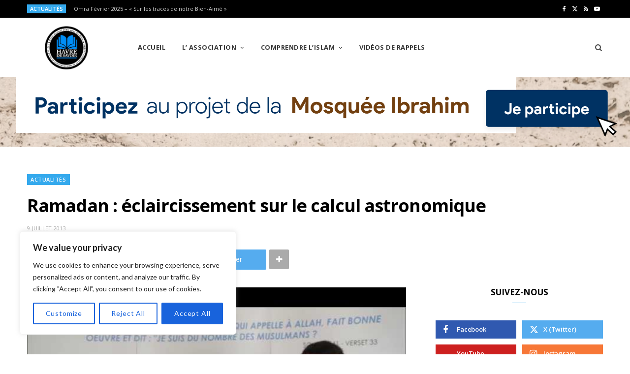

--- FILE ---
content_type: text/html; charset=UTF-8
request_url: https://www.havredesavoir.fr/ramadan-eclaircissement-sur-le-calcul-astronomique/
body_size: 35867
content:
<!DOCTYPE html>
<html lang="fr-FR" prefix="og: https://ogp.me/ns#">

<head><meta charset="UTF-8" /><script>if(navigator.userAgent.match(/MSIE|Internet Explorer/i)||navigator.userAgent.match(/Trident\/7\..*?rv:11/i)){var href=document.location.href;if(!href.match(/[?&]nowprocket/)){if(href.indexOf("?")==-1){if(href.indexOf("#")==-1){document.location.href=href+"?nowprocket=1"}else{document.location.href=href.replace("#","?nowprocket=1#")}}else{if(href.indexOf("#")==-1){document.location.href=href+"&nowprocket=1"}else{document.location.href=href.replace("#","&nowprocket=1#")}}}}</script><script>(()=>{class RocketLazyLoadScripts{constructor(){this.v="2.0.4",this.userEvents=["keydown","keyup","mousedown","mouseup","mousemove","mouseover","mouseout","touchmove","touchstart","touchend","touchcancel","wheel","click","dblclick","input"],this.attributeEvents=["onblur","onclick","oncontextmenu","ondblclick","onfocus","onmousedown","onmouseenter","onmouseleave","onmousemove","onmouseout","onmouseover","onmouseup","onmousewheel","onscroll","onsubmit"]}async t(){this.i(),this.o(),/iP(ad|hone)/.test(navigator.userAgent)&&this.h(),this.u(),this.l(this),this.m(),this.k(this),this.p(this),this._(),await Promise.all([this.R(),this.L()]),this.lastBreath=Date.now(),this.S(this),this.P(),this.D(),this.O(),this.M(),await this.C(this.delayedScripts.normal),await this.C(this.delayedScripts.defer),await this.C(this.delayedScripts.async),await this.T(),await this.F(),await this.j(),await this.A(),window.dispatchEvent(new Event("rocket-allScriptsLoaded")),this.everythingLoaded=!0,this.lastTouchEnd&&await new Promise(t=>setTimeout(t,500-Date.now()+this.lastTouchEnd)),this.I(),this.H(),this.U(),this.W()}i(){this.CSPIssue=sessionStorage.getItem("rocketCSPIssue"),document.addEventListener("securitypolicyviolation",t=>{this.CSPIssue||"script-src-elem"!==t.violatedDirective||"data"!==t.blockedURI||(this.CSPIssue=!0,sessionStorage.setItem("rocketCSPIssue",!0))},{isRocket:!0})}o(){window.addEventListener("pageshow",t=>{this.persisted=t.persisted,this.realWindowLoadedFired=!0},{isRocket:!0}),window.addEventListener("pagehide",()=>{this.onFirstUserAction=null},{isRocket:!0})}h(){let t;function e(e){t=e}window.addEventListener("touchstart",e,{isRocket:!0}),window.addEventListener("touchend",function i(o){o.changedTouches[0]&&t.changedTouches[0]&&Math.abs(o.changedTouches[0].pageX-t.changedTouches[0].pageX)<10&&Math.abs(o.changedTouches[0].pageY-t.changedTouches[0].pageY)<10&&o.timeStamp-t.timeStamp<200&&(window.removeEventListener("touchstart",e,{isRocket:!0}),window.removeEventListener("touchend",i,{isRocket:!0}),"INPUT"===o.target.tagName&&"text"===o.target.type||(o.target.dispatchEvent(new TouchEvent("touchend",{target:o.target,bubbles:!0})),o.target.dispatchEvent(new MouseEvent("mouseover",{target:o.target,bubbles:!0})),o.target.dispatchEvent(new PointerEvent("click",{target:o.target,bubbles:!0,cancelable:!0,detail:1,clientX:o.changedTouches[0].clientX,clientY:o.changedTouches[0].clientY})),event.preventDefault()))},{isRocket:!0})}q(t){this.userActionTriggered||("mousemove"!==t.type||this.firstMousemoveIgnored?"keyup"===t.type||"mouseover"===t.type||"mouseout"===t.type||(this.userActionTriggered=!0,this.onFirstUserAction&&this.onFirstUserAction()):this.firstMousemoveIgnored=!0),"click"===t.type&&t.preventDefault(),t.stopPropagation(),t.stopImmediatePropagation(),"touchstart"===this.lastEvent&&"touchend"===t.type&&(this.lastTouchEnd=Date.now()),"click"===t.type&&(this.lastTouchEnd=0),this.lastEvent=t.type,t.composedPath&&t.composedPath()[0].getRootNode()instanceof ShadowRoot&&(t.rocketTarget=t.composedPath()[0]),this.savedUserEvents.push(t)}u(){this.savedUserEvents=[],this.userEventHandler=this.q.bind(this),this.userEvents.forEach(t=>window.addEventListener(t,this.userEventHandler,{passive:!1,isRocket:!0})),document.addEventListener("visibilitychange",this.userEventHandler,{isRocket:!0})}U(){this.userEvents.forEach(t=>window.removeEventListener(t,this.userEventHandler,{passive:!1,isRocket:!0})),document.removeEventListener("visibilitychange",this.userEventHandler,{isRocket:!0}),this.savedUserEvents.forEach(t=>{(t.rocketTarget||t.target).dispatchEvent(new window[t.constructor.name](t.type,t))})}m(){const t="return false",e=Array.from(this.attributeEvents,t=>"data-rocket-"+t),i="["+this.attributeEvents.join("],[")+"]",o="[data-rocket-"+this.attributeEvents.join("],[data-rocket-")+"]",s=(e,i,o)=>{o&&o!==t&&(e.setAttribute("data-rocket-"+i,o),e["rocket"+i]=new Function("event",o),e.setAttribute(i,t))};new MutationObserver(t=>{for(const n of t)"attributes"===n.type&&(n.attributeName.startsWith("data-rocket-")||this.everythingLoaded?n.attributeName.startsWith("data-rocket-")&&this.everythingLoaded&&this.N(n.target,n.attributeName.substring(12)):s(n.target,n.attributeName,n.target.getAttribute(n.attributeName))),"childList"===n.type&&n.addedNodes.forEach(t=>{if(t.nodeType===Node.ELEMENT_NODE)if(this.everythingLoaded)for(const i of[t,...t.querySelectorAll(o)])for(const t of i.getAttributeNames())e.includes(t)&&this.N(i,t.substring(12));else for(const e of[t,...t.querySelectorAll(i)])for(const t of e.getAttributeNames())this.attributeEvents.includes(t)&&s(e,t,e.getAttribute(t))})}).observe(document,{subtree:!0,childList:!0,attributeFilter:[...this.attributeEvents,...e]})}I(){this.attributeEvents.forEach(t=>{document.querySelectorAll("[data-rocket-"+t+"]").forEach(e=>{this.N(e,t)})})}N(t,e){const i=t.getAttribute("data-rocket-"+e);i&&(t.setAttribute(e,i),t.removeAttribute("data-rocket-"+e))}k(t){Object.defineProperty(HTMLElement.prototype,"onclick",{get(){return this.rocketonclick||null},set(e){this.rocketonclick=e,this.setAttribute(t.everythingLoaded?"onclick":"data-rocket-onclick","this.rocketonclick(event)")}})}S(t){function e(e,i){let o=e[i];e[i]=null,Object.defineProperty(e,i,{get:()=>o,set(s){t.everythingLoaded?o=s:e["rocket"+i]=o=s}})}e(document,"onreadystatechange"),e(window,"onload"),e(window,"onpageshow");try{Object.defineProperty(document,"readyState",{get:()=>t.rocketReadyState,set(e){t.rocketReadyState=e},configurable:!0}),document.readyState="loading"}catch(t){console.log("WPRocket DJE readyState conflict, bypassing")}}l(t){this.originalAddEventListener=EventTarget.prototype.addEventListener,this.originalRemoveEventListener=EventTarget.prototype.removeEventListener,this.savedEventListeners=[],EventTarget.prototype.addEventListener=function(e,i,o){o&&o.isRocket||!t.B(e,this)&&!t.userEvents.includes(e)||t.B(e,this)&&!t.userActionTriggered||e.startsWith("rocket-")||t.everythingLoaded?t.originalAddEventListener.call(this,e,i,o):(t.savedEventListeners.push({target:this,remove:!1,type:e,func:i,options:o}),"mouseenter"!==e&&"mouseleave"!==e||t.originalAddEventListener.call(this,e,t.savedUserEvents.push,o))},EventTarget.prototype.removeEventListener=function(e,i,o){o&&o.isRocket||!t.B(e,this)&&!t.userEvents.includes(e)||t.B(e,this)&&!t.userActionTriggered||e.startsWith("rocket-")||t.everythingLoaded?t.originalRemoveEventListener.call(this,e,i,o):t.savedEventListeners.push({target:this,remove:!0,type:e,func:i,options:o})}}J(t,e){this.savedEventListeners=this.savedEventListeners.filter(i=>{let o=i.type,s=i.target||window;return e!==o||t!==s||(this.B(o,s)&&(i.type="rocket-"+o),this.$(i),!1)})}H(){EventTarget.prototype.addEventListener=this.originalAddEventListener,EventTarget.prototype.removeEventListener=this.originalRemoveEventListener,this.savedEventListeners.forEach(t=>this.$(t))}$(t){t.remove?this.originalRemoveEventListener.call(t.target,t.type,t.func,t.options):this.originalAddEventListener.call(t.target,t.type,t.func,t.options)}p(t){let e;function i(e){return t.everythingLoaded?e:e.split(" ").map(t=>"load"===t||t.startsWith("load.")?"rocket-jquery-load":t).join(" ")}function o(o){function s(e){const s=o.fn[e];o.fn[e]=o.fn.init.prototype[e]=function(){return this[0]===window&&t.userActionTriggered&&("string"==typeof arguments[0]||arguments[0]instanceof String?arguments[0]=i(arguments[0]):"object"==typeof arguments[0]&&Object.keys(arguments[0]).forEach(t=>{const e=arguments[0][t];delete arguments[0][t],arguments[0][i(t)]=e})),s.apply(this,arguments),this}}if(o&&o.fn&&!t.allJQueries.includes(o)){const e={DOMContentLoaded:[],"rocket-DOMContentLoaded":[]};for(const t in e)document.addEventListener(t,()=>{e[t].forEach(t=>t())},{isRocket:!0});o.fn.ready=o.fn.init.prototype.ready=function(i){function s(){parseInt(o.fn.jquery)>2?setTimeout(()=>i.bind(document)(o)):i.bind(document)(o)}return"function"==typeof i&&(t.realDomReadyFired?!t.userActionTriggered||t.fauxDomReadyFired?s():e["rocket-DOMContentLoaded"].push(s):e.DOMContentLoaded.push(s)),o([])},s("on"),s("one"),s("off"),t.allJQueries.push(o)}e=o}t.allJQueries=[],o(window.jQuery),Object.defineProperty(window,"jQuery",{get:()=>e,set(t){o(t)}})}P(){const t=new Map;document.write=document.writeln=function(e){const i=document.currentScript,o=document.createRange(),s=i.parentElement;let n=t.get(i);void 0===n&&(n=i.nextSibling,t.set(i,n));const c=document.createDocumentFragment();o.setStart(c,0),c.appendChild(o.createContextualFragment(e)),s.insertBefore(c,n)}}async R(){return new Promise(t=>{this.userActionTriggered?t():this.onFirstUserAction=t})}async L(){return new Promise(t=>{document.addEventListener("DOMContentLoaded",()=>{this.realDomReadyFired=!0,t()},{isRocket:!0})})}async j(){return this.realWindowLoadedFired?Promise.resolve():new Promise(t=>{window.addEventListener("load",t,{isRocket:!0})})}M(){this.pendingScripts=[];this.scriptsMutationObserver=new MutationObserver(t=>{for(const e of t)e.addedNodes.forEach(t=>{"SCRIPT"!==t.tagName||t.noModule||t.isWPRocket||this.pendingScripts.push({script:t,promise:new Promise(e=>{const i=()=>{const i=this.pendingScripts.findIndex(e=>e.script===t);i>=0&&this.pendingScripts.splice(i,1),e()};t.addEventListener("load",i,{isRocket:!0}),t.addEventListener("error",i,{isRocket:!0}),setTimeout(i,1e3)})})})}),this.scriptsMutationObserver.observe(document,{childList:!0,subtree:!0})}async F(){await this.X(),this.pendingScripts.length?(await this.pendingScripts[0].promise,await this.F()):this.scriptsMutationObserver.disconnect()}D(){this.delayedScripts={normal:[],async:[],defer:[]},document.querySelectorAll("script[type$=rocketlazyloadscript]").forEach(t=>{t.hasAttribute("data-rocket-src")?t.hasAttribute("async")&&!1!==t.async?this.delayedScripts.async.push(t):t.hasAttribute("defer")&&!1!==t.defer||"module"===t.getAttribute("data-rocket-type")?this.delayedScripts.defer.push(t):this.delayedScripts.normal.push(t):this.delayedScripts.normal.push(t)})}async _(){await this.L();let t=[];document.querySelectorAll("script[type$=rocketlazyloadscript][data-rocket-src]").forEach(e=>{let i=e.getAttribute("data-rocket-src");if(i&&!i.startsWith("data:")){i.startsWith("//")&&(i=location.protocol+i);try{const o=new URL(i).origin;o!==location.origin&&t.push({src:o,crossOrigin:e.crossOrigin||"module"===e.getAttribute("data-rocket-type")})}catch(t){}}}),t=[...new Map(t.map(t=>[JSON.stringify(t),t])).values()],this.Y(t,"preconnect")}async G(t){if(await this.K(),!0!==t.noModule||!("noModule"in HTMLScriptElement.prototype))return new Promise(e=>{let i;function o(){(i||t).setAttribute("data-rocket-status","executed"),e()}try{if(navigator.userAgent.includes("Firefox/")||""===navigator.vendor||this.CSPIssue)i=document.createElement("script"),[...t.attributes].forEach(t=>{let e=t.nodeName;"type"!==e&&("data-rocket-type"===e&&(e="type"),"data-rocket-src"===e&&(e="src"),i.setAttribute(e,t.nodeValue))}),t.text&&(i.text=t.text),t.nonce&&(i.nonce=t.nonce),i.hasAttribute("src")?(i.addEventListener("load",o,{isRocket:!0}),i.addEventListener("error",()=>{i.setAttribute("data-rocket-status","failed-network"),e()},{isRocket:!0}),setTimeout(()=>{i.isConnected||e()},1)):(i.text=t.text,o()),i.isWPRocket=!0,t.parentNode.replaceChild(i,t);else{const i=t.getAttribute("data-rocket-type"),s=t.getAttribute("data-rocket-src");i?(t.type=i,t.removeAttribute("data-rocket-type")):t.removeAttribute("type"),t.addEventListener("load",o,{isRocket:!0}),t.addEventListener("error",i=>{this.CSPIssue&&i.target.src.startsWith("data:")?(console.log("WPRocket: CSP fallback activated"),t.removeAttribute("src"),this.G(t).then(e)):(t.setAttribute("data-rocket-status","failed-network"),e())},{isRocket:!0}),s?(t.fetchPriority="high",t.removeAttribute("data-rocket-src"),t.src=s):t.src="data:text/javascript;base64,"+window.btoa(unescape(encodeURIComponent(t.text)))}}catch(i){t.setAttribute("data-rocket-status","failed-transform"),e()}});t.setAttribute("data-rocket-status","skipped")}async C(t){const e=t.shift();return e?(e.isConnected&&await this.G(e),this.C(t)):Promise.resolve()}O(){this.Y([...this.delayedScripts.normal,...this.delayedScripts.defer,...this.delayedScripts.async],"preload")}Y(t,e){this.trash=this.trash||[];let i=!0;var o=document.createDocumentFragment();t.forEach(t=>{const s=t.getAttribute&&t.getAttribute("data-rocket-src")||t.src;if(s&&!s.startsWith("data:")){const n=document.createElement("link");n.href=s,n.rel=e,"preconnect"!==e&&(n.as="script",n.fetchPriority=i?"high":"low"),t.getAttribute&&"module"===t.getAttribute("data-rocket-type")&&(n.crossOrigin=!0),t.crossOrigin&&(n.crossOrigin=t.crossOrigin),t.integrity&&(n.integrity=t.integrity),t.nonce&&(n.nonce=t.nonce),o.appendChild(n),this.trash.push(n),i=!1}}),document.head.appendChild(o)}W(){this.trash.forEach(t=>t.remove())}async T(){try{document.readyState="interactive"}catch(t){}this.fauxDomReadyFired=!0;try{await this.K(),this.J(document,"readystatechange"),document.dispatchEvent(new Event("rocket-readystatechange")),await this.K(),document.rocketonreadystatechange&&document.rocketonreadystatechange(),await this.K(),this.J(document,"DOMContentLoaded"),document.dispatchEvent(new Event("rocket-DOMContentLoaded")),await this.K(),this.J(window,"DOMContentLoaded"),window.dispatchEvent(new Event("rocket-DOMContentLoaded"))}catch(t){console.error(t)}}async A(){try{document.readyState="complete"}catch(t){}try{await this.K(),this.J(document,"readystatechange"),document.dispatchEvent(new Event("rocket-readystatechange")),await this.K(),document.rocketonreadystatechange&&document.rocketonreadystatechange(),await this.K(),this.J(window,"load"),window.dispatchEvent(new Event("rocket-load")),await this.K(),window.rocketonload&&window.rocketonload(),await this.K(),this.allJQueries.forEach(t=>t(window).trigger("rocket-jquery-load")),await this.K(),this.J(window,"pageshow");const t=new Event("rocket-pageshow");t.persisted=this.persisted,window.dispatchEvent(t),await this.K(),window.rocketonpageshow&&window.rocketonpageshow({persisted:this.persisted})}catch(t){console.error(t)}}async K(){Date.now()-this.lastBreath>45&&(await this.X(),this.lastBreath=Date.now())}async X(){return document.hidden?new Promise(t=>setTimeout(t)):new Promise(t=>requestAnimationFrame(t))}B(t,e){return e===document&&"readystatechange"===t||(e===document&&"DOMContentLoaded"===t||(e===window&&"DOMContentLoaded"===t||(e===window&&"load"===t||e===window&&"pageshow"===t)))}static run(){(new RocketLazyLoadScripts).t()}}RocketLazyLoadScripts.run()})();</script>

	
	<meta http-equiv="x-ua-compatible" content="ie=edge" />
	<meta name="viewport" content="width=device-width, initial-scale=1" />
	<link rel="pingback" href="https://www.havredesavoir.fr/xmlrpc.php" />
	<link rel="profile" href="https://gmpg.org/xfn/11" />
	
		<style>img:is([sizes="auto" i], [sizes^="auto," i]) { contain-intrinsic-size: 3000px 1500px }</style>
	
<!-- Optimisation des moteurs de recherche par Rank Math - https://rankmath.com/ -->
<title>Ramadan : éclaircissement sur le calcul astronomique - Havre De Savoir</title>
<meta name="description" content="Havre De Savoir à travers cette vidéo souhaite aborder et éclaircir un sujet qui a malheureusement divisé la communauté musulmane ces dernières heures à"/>
<meta name="robots" content="index, follow, max-snippet:-1, max-video-preview:-1, max-image-preview:large"/>
<link rel="canonical" href="https://www.havredesavoir.fr/ramadan-eclaircissement-sur-le-calcul-astronomique/" />
<meta property="og:locale" content="fr_FR" />
<meta property="og:type" content="article" />
<meta property="og:title" content="Ramadan : éclaircissement sur le calcul astronomique - Havre De Savoir" />
<meta property="og:description" content="Havre De Savoir à travers cette vidéo souhaite aborder et éclaircir un sujet qui a malheureusement divisé la communauté musulmane ces dernières heures à" />
<meta property="og:url" content="https://www.havredesavoir.fr/ramadan-eclaircissement-sur-le-calcul-astronomique/" />
<meta property="og:site_name" content="Havre De Savoir" />
<meta property="article:publisher" content="https://www.facebook.com/HAVREDESAVOIR/" />
<meta property="article:author" content="https://www.facebook.com/HAVREDESAVOIR/" />
<meta property="article:tag" content="islam" />
<meta property="article:tag" content="ramadan" />
<meta property="article:section" content="Actualités" />
<meta property="og:updated_time" content="2018-04-09T11:48:38+02:00" />
<meta property="og:image" content="https://www.havredesavoir.fr/wp-content/uploads/2013/07/sddefault.jpg" />
<meta property="og:image:secure_url" content="https://www.havredesavoir.fr/wp-content/uploads/2013/07/sddefault.jpg" />
<meta property="og:image:width" content="640" />
<meta property="og:image:height" content="480" />
<meta property="og:image:alt" content="Ramadan : éclaircissement sur le calcul astronomique" />
<meta property="og:image:type" content="image/jpeg" />
<meta property="article:published_time" content="2013-07-09T23:30:44+02:00" />
<meta property="article:modified_time" content="2018-04-09T11:48:38+02:00" />
<meta name="twitter:card" content="summary_large_image" />
<meta name="twitter:title" content="Ramadan : éclaircissement sur le calcul astronomique - Havre De Savoir" />
<meta name="twitter:description" content="Havre De Savoir à travers cette vidéo souhaite aborder et éclaircir un sujet qui a malheureusement divisé la communauté musulmane ces dernières heures à" />
<meta name="twitter:creator" content="@havredesavoir" />
<meta name="twitter:image" content="https://www.havredesavoir.fr/wp-content/uploads/2013/07/sddefault.jpg" />
<meta name="twitter:label1" content="Écrit par" />
<meta name="twitter:data1" content="Havre De Savoir" />
<meta name="twitter:label2" content="Temps de lecture" />
<meta name="twitter:data2" content="Moins d’une minute" />
<script type="application/ld+json" class="rank-math-schema">{"@context":"https://schema.org","@graph":[{"@type":["Person","Organization"],"@id":"https://www.havredesavoir.fr/#person","name":"webmaster.hds76","sameAs":["https://www.facebook.com/HAVREDESAVOIR/"]},{"@type":"WebSite","@id":"https://www.havredesavoir.fr/#website","url":"https://www.havredesavoir.fr","name":"webmaster.hds76","publisher":{"@id":"https://www.havredesavoir.fr/#person"},"inLanguage":"fr-FR"},{"@type":"ImageObject","@id":"https://www.havredesavoir.fr/wp-content/uploads/2013/07/sddefault.jpg","url":"https://www.havredesavoir.fr/wp-content/uploads/2013/07/sddefault.jpg","width":"640","height":"480","inLanguage":"fr-FR"},{"@type":"WebPage","@id":"https://www.havredesavoir.fr/ramadan-eclaircissement-sur-le-calcul-astronomique/#webpage","url":"https://www.havredesavoir.fr/ramadan-eclaircissement-sur-le-calcul-astronomique/","name":"Ramadan : \u00e9claircissement sur le calcul astronomique - Havre De Savoir","datePublished":"2013-07-09T23:30:44+02:00","dateModified":"2018-04-09T11:48:38+02:00","isPartOf":{"@id":"https://www.havredesavoir.fr/#website"},"primaryImageOfPage":{"@id":"https://www.havredesavoir.fr/wp-content/uploads/2013/07/sddefault.jpg"},"inLanguage":"fr-FR"},{"@type":"Person","@id":"https://www.havredesavoir.fr/author/admin/","name":"Havre De Savoir","url":"https://www.havredesavoir.fr/author/admin/","image":{"@type":"ImageObject","@id":"https://secure.gravatar.com/avatar/02ce3835b5376ff3f2ca6729c5686e8b3a375db0cd682c09ce74dcad7bcbdc9a?s=96&amp;d=blank&amp;r=g","url":"https://secure.gravatar.com/avatar/02ce3835b5376ff3f2ca6729c5686e8b3a375db0cd682c09ce74dcad7bcbdc9a?s=96&amp;d=blank&amp;r=g","caption":"Havre De Savoir","inLanguage":"fr-FR"},"sameAs":["https://www.havredesavoir.fr","https://www.facebook.com/HAVREDESAVOIR/","https://twitter.com/http://twitter.com/havredesavoir"]},{"@type":"BlogPosting","headline":"Ramadan : \u00e9claircissement sur le calcul astronomique - Havre De Savoir","datePublished":"2013-07-09T23:30:44+02:00","dateModified":"2018-04-09T11:48:38+02:00","articleSection":"Actualit\u00e9s, France, Ramadan","author":{"@id":"https://www.havredesavoir.fr/author/admin/","name":"Havre De Savoir"},"publisher":{"@id":"https://www.havredesavoir.fr/#person"},"description":"Havre De Savoir \u00e0 travers cette vid\u00e9o souhaite aborder et \u00e9claircir un sujet qui a malheureusement divis\u00e9 la communaut\u00e9 musulmane ces derni\u00e8res heures \u00e0","name":"Ramadan : \u00e9claircissement sur le calcul astronomique - Havre De Savoir","@id":"https://www.havredesavoir.fr/ramadan-eclaircissement-sur-le-calcul-astronomique/#richSnippet","isPartOf":{"@id":"https://www.havredesavoir.fr/ramadan-eclaircissement-sur-le-calcul-astronomique/#webpage"},"image":{"@id":"https://www.havredesavoir.fr/wp-content/uploads/2013/07/sddefault.jpg"},"inLanguage":"fr-FR","mainEntityOfPage":{"@id":"https://www.havredesavoir.fr/ramadan-eclaircissement-sur-le-calcul-astronomique/#webpage"}}]}</script>
<!-- /Extension Rank Math WordPress SEO -->

<link rel='dns-prefetch' href='//fonts.googleapis.com' />
<link rel='dns-prefetch' href='//www.googletagmanager.com' />
<link rel='dns-prefetch' href='//pagead2.googlesyndication.com' />
<link rel="alternate" type="application/rss+xml" title="Havre De Savoir &raquo; Flux" href="https://www.havredesavoir.fr/feed/" />
<link rel="alternate" type="application/rss+xml" title="Havre De Savoir &raquo; Flux des commentaires" href="https://www.havredesavoir.fr/comments/feed/" />
<link rel="alternate" type="application/rss+xml" title="Havre De Savoir &raquo; Ramadan : éclaircissement sur le calcul astronomique Flux des commentaires" href="https://www.havredesavoir.fr/ramadan-eclaircissement-sur-le-calcul-astronomique/feed/" />
<script type="rocketlazyloadscript" data-rocket-type="text/javascript">
/* <![CDATA[ */
window._wpemojiSettings = {"baseUrl":"https:\/\/s.w.org\/images\/core\/emoji\/16.0.1\/72x72\/","ext":".png","svgUrl":"https:\/\/s.w.org\/images\/core\/emoji\/16.0.1\/svg\/","svgExt":".svg","source":{"concatemoji":"https:\/\/www.havredesavoir.fr\/wp-includes\/js\/wp-emoji-release.min.js?ver=1228b07af3e99d0e4b19a8f71d388aee"}};
/*! This file is auto-generated */
!function(s,n){var o,i,e;function c(e){try{var t={supportTests:e,timestamp:(new Date).valueOf()};sessionStorage.setItem(o,JSON.stringify(t))}catch(e){}}function p(e,t,n){e.clearRect(0,0,e.canvas.width,e.canvas.height),e.fillText(t,0,0);var t=new Uint32Array(e.getImageData(0,0,e.canvas.width,e.canvas.height).data),a=(e.clearRect(0,0,e.canvas.width,e.canvas.height),e.fillText(n,0,0),new Uint32Array(e.getImageData(0,0,e.canvas.width,e.canvas.height).data));return t.every(function(e,t){return e===a[t]})}function u(e,t){e.clearRect(0,0,e.canvas.width,e.canvas.height),e.fillText(t,0,0);for(var n=e.getImageData(16,16,1,1),a=0;a<n.data.length;a++)if(0!==n.data[a])return!1;return!0}function f(e,t,n,a){switch(t){case"flag":return n(e,"\ud83c\udff3\ufe0f\u200d\u26a7\ufe0f","\ud83c\udff3\ufe0f\u200b\u26a7\ufe0f")?!1:!n(e,"\ud83c\udde8\ud83c\uddf6","\ud83c\udde8\u200b\ud83c\uddf6")&&!n(e,"\ud83c\udff4\udb40\udc67\udb40\udc62\udb40\udc65\udb40\udc6e\udb40\udc67\udb40\udc7f","\ud83c\udff4\u200b\udb40\udc67\u200b\udb40\udc62\u200b\udb40\udc65\u200b\udb40\udc6e\u200b\udb40\udc67\u200b\udb40\udc7f");case"emoji":return!a(e,"\ud83e\udedf")}return!1}function g(e,t,n,a){var r="undefined"!=typeof WorkerGlobalScope&&self instanceof WorkerGlobalScope?new OffscreenCanvas(300,150):s.createElement("canvas"),o=r.getContext("2d",{willReadFrequently:!0}),i=(o.textBaseline="top",o.font="600 32px Arial",{});return e.forEach(function(e){i[e]=t(o,e,n,a)}),i}function t(e){var t=s.createElement("script");t.src=e,t.defer=!0,s.head.appendChild(t)}"undefined"!=typeof Promise&&(o="wpEmojiSettingsSupports",i=["flag","emoji"],n.supports={everything:!0,everythingExceptFlag:!0},e=new Promise(function(e){s.addEventListener("DOMContentLoaded",e,{once:!0})}),new Promise(function(t){var n=function(){try{var e=JSON.parse(sessionStorage.getItem(o));if("object"==typeof e&&"number"==typeof e.timestamp&&(new Date).valueOf()<e.timestamp+604800&&"object"==typeof e.supportTests)return e.supportTests}catch(e){}return null}();if(!n){if("undefined"!=typeof Worker&&"undefined"!=typeof OffscreenCanvas&&"undefined"!=typeof URL&&URL.createObjectURL&&"undefined"!=typeof Blob)try{var e="postMessage("+g.toString()+"("+[JSON.stringify(i),f.toString(),p.toString(),u.toString()].join(",")+"));",a=new Blob([e],{type:"text/javascript"}),r=new Worker(URL.createObjectURL(a),{name:"wpTestEmojiSupports"});return void(r.onmessage=function(e){c(n=e.data),r.terminate(),t(n)})}catch(e){}c(n=g(i,f,p,u))}t(n)}).then(function(e){for(var t in e)n.supports[t]=e[t],n.supports.everything=n.supports.everything&&n.supports[t],"flag"!==t&&(n.supports.everythingExceptFlag=n.supports.everythingExceptFlag&&n.supports[t]);n.supports.everythingExceptFlag=n.supports.everythingExceptFlag&&!n.supports.flag,n.DOMReady=!1,n.readyCallback=function(){n.DOMReady=!0}}).then(function(){return e}).then(function(){var e;n.supports.everything||(n.readyCallback(),(e=n.source||{}).concatemoji?t(e.concatemoji):e.wpemoji&&e.twemoji&&(t(e.twemoji),t(e.wpemoji)))}))}((window,document),window._wpemojiSettings);
/* ]]> */
</script>
<link rel='stylesheet' id='cheerup-core-css' href='https://www.havredesavoir.fr/wp-content/themes/cheerup/style.css?ver=8.1.0' type='text/css' media='all' />
<style id='wp-emoji-styles-inline-css' type='text/css'>

	img.wp-smiley, img.emoji {
		display: inline !important;
		border: none !important;
		box-shadow: none !important;
		height: 1em !important;
		width: 1em !important;
		margin: 0 0.07em !important;
		vertical-align: -0.1em !important;
		background: none !important;
		padding: 0 !important;
	}
</style>
<link rel='stylesheet' id='wp-block-library-css' href='https://www.havredesavoir.fr/wp-includes/css/dist/block-library/style.min.css?ver=1228b07af3e99d0e4b19a8f71d388aee' type='text/css' media='all' />
<style id='classic-theme-styles-inline-css' type='text/css'>
/*! This file is auto-generated */
.wp-block-button__link{color:#fff;background-color:#32373c;border-radius:9999px;box-shadow:none;text-decoration:none;padding:calc(.667em + 2px) calc(1.333em + 2px);font-size:1.125em}.wp-block-file__button{background:#32373c;color:#fff;text-decoration:none}
</style>
<style id='global-styles-inline-css' type='text/css'>
:root{--wp--preset--aspect-ratio--square: 1;--wp--preset--aspect-ratio--4-3: 4/3;--wp--preset--aspect-ratio--3-4: 3/4;--wp--preset--aspect-ratio--3-2: 3/2;--wp--preset--aspect-ratio--2-3: 2/3;--wp--preset--aspect-ratio--16-9: 16/9;--wp--preset--aspect-ratio--9-16: 9/16;--wp--preset--color--black: #000000;--wp--preset--color--cyan-bluish-gray: #abb8c3;--wp--preset--color--white: #ffffff;--wp--preset--color--pale-pink: #f78da7;--wp--preset--color--vivid-red: #cf2e2e;--wp--preset--color--luminous-vivid-orange: #ff6900;--wp--preset--color--luminous-vivid-amber: #fcb900;--wp--preset--color--light-green-cyan: #7bdcb5;--wp--preset--color--vivid-green-cyan: #00d084;--wp--preset--color--pale-cyan-blue: #8ed1fc;--wp--preset--color--vivid-cyan-blue: #0693e3;--wp--preset--color--vivid-purple: #9b51e0;--wp--preset--gradient--vivid-cyan-blue-to-vivid-purple: linear-gradient(135deg,rgba(6,147,227,1) 0%,rgb(155,81,224) 100%);--wp--preset--gradient--light-green-cyan-to-vivid-green-cyan: linear-gradient(135deg,rgb(122,220,180) 0%,rgb(0,208,130) 100%);--wp--preset--gradient--luminous-vivid-amber-to-luminous-vivid-orange: linear-gradient(135deg,rgba(252,185,0,1) 0%,rgba(255,105,0,1) 100%);--wp--preset--gradient--luminous-vivid-orange-to-vivid-red: linear-gradient(135deg,rgba(255,105,0,1) 0%,rgb(207,46,46) 100%);--wp--preset--gradient--very-light-gray-to-cyan-bluish-gray: linear-gradient(135deg,rgb(238,238,238) 0%,rgb(169,184,195) 100%);--wp--preset--gradient--cool-to-warm-spectrum: linear-gradient(135deg,rgb(74,234,220) 0%,rgb(151,120,209) 20%,rgb(207,42,186) 40%,rgb(238,44,130) 60%,rgb(251,105,98) 80%,rgb(254,248,76) 100%);--wp--preset--gradient--blush-light-purple: linear-gradient(135deg,rgb(255,206,236) 0%,rgb(152,150,240) 100%);--wp--preset--gradient--blush-bordeaux: linear-gradient(135deg,rgb(254,205,165) 0%,rgb(254,45,45) 50%,rgb(107,0,62) 100%);--wp--preset--gradient--luminous-dusk: linear-gradient(135deg,rgb(255,203,112) 0%,rgb(199,81,192) 50%,rgb(65,88,208) 100%);--wp--preset--gradient--pale-ocean: linear-gradient(135deg,rgb(255,245,203) 0%,rgb(182,227,212) 50%,rgb(51,167,181) 100%);--wp--preset--gradient--electric-grass: linear-gradient(135deg,rgb(202,248,128) 0%,rgb(113,206,126) 100%);--wp--preset--gradient--midnight: linear-gradient(135deg,rgb(2,3,129) 0%,rgb(40,116,252) 100%);--wp--preset--font-size--small: 13px;--wp--preset--font-size--medium: 20px;--wp--preset--font-size--large: 36px;--wp--preset--font-size--x-large: 42px;--wp--preset--spacing--20: 0.44rem;--wp--preset--spacing--30: 0.67rem;--wp--preset--spacing--40: 1rem;--wp--preset--spacing--50: 1.5rem;--wp--preset--spacing--60: 2.25rem;--wp--preset--spacing--70: 3.38rem;--wp--preset--spacing--80: 5.06rem;--wp--preset--shadow--natural: 6px 6px 9px rgba(0, 0, 0, 0.2);--wp--preset--shadow--deep: 12px 12px 50px rgba(0, 0, 0, 0.4);--wp--preset--shadow--sharp: 6px 6px 0px rgba(0, 0, 0, 0.2);--wp--preset--shadow--outlined: 6px 6px 0px -3px rgba(255, 255, 255, 1), 6px 6px rgba(0, 0, 0, 1);--wp--preset--shadow--crisp: 6px 6px 0px rgba(0, 0, 0, 1);}:where(.is-layout-flex){gap: 0.5em;}:where(.is-layout-grid){gap: 0.5em;}body .is-layout-flex{display: flex;}.is-layout-flex{flex-wrap: wrap;align-items: center;}.is-layout-flex > :is(*, div){margin: 0;}body .is-layout-grid{display: grid;}.is-layout-grid > :is(*, div){margin: 0;}:where(.wp-block-columns.is-layout-flex){gap: 2em;}:where(.wp-block-columns.is-layout-grid){gap: 2em;}:where(.wp-block-post-template.is-layout-flex){gap: 1.25em;}:where(.wp-block-post-template.is-layout-grid){gap: 1.25em;}.has-black-color{color: var(--wp--preset--color--black) !important;}.has-cyan-bluish-gray-color{color: var(--wp--preset--color--cyan-bluish-gray) !important;}.has-white-color{color: var(--wp--preset--color--white) !important;}.has-pale-pink-color{color: var(--wp--preset--color--pale-pink) !important;}.has-vivid-red-color{color: var(--wp--preset--color--vivid-red) !important;}.has-luminous-vivid-orange-color{color: var(--wp--preset--color--luminous-vivid-orange) !important;}.has-luminous-vivid-amber-color{color: var(--wp--preset--color--luminous-vivid-amber) !important;}.has-light-green-cyan-color{color: var(--wp--preset--color--light-green-cyan) !important;}.has-vivid-green-cyan-color{color: var(--wp--preset--color--vivid-green-cyan) !important;}.has-pale-cyan-blue-color{color: var(--wp--preset--color--pale-cyan-blue) !important;}.has-vivid-cyan-blue-color{color: var(--wp--preset--color--vivid-cyan-blue) !important;}.has-vivid-purple-color{color: var(--wp--preset--color--vivid-purple) !important;}.has-black-background-color{background-color: var(--wp--preset--color--black) !important;}.has-cyan-bluish-gray-background-color{background-color: var(--wp--preset--color--cyan-bluish-gray) !important;}.has-white-background-color{background-color: var(--wp--preset--color--white) !important;}.has-pale-pink-background-color{background-color: var(--wp--preset--color--pale-pink) !important;}.has-vivid-red-background-color{background-color: var(--wp--preset--color--vivid-red) !important;}.has-luminous-vivid-orange-background-color{background-color: var(--wp--preset--color--luminous-vivid-orange) !important;}.has-luminous-vivid-amber-background-color{background-color: var(--wp--preset--color--luminous-vivid-amber) !important;}.has-light-green-cyan-background-color{background-color: var(--wp--preset--color--light-green-cyan) !important;}.has-vivid-green-cyan-background-color{background-color: var(--wp--preset--color--vivid-green-cyan) !important;}.has-pale-cyan-blue-background-color{background-color: var(--wp--preset--color--pale-cyan-blue) !important;}.has-vivid-cyan-blue-background-color{background-color: var(--wp--preset--color--vivid-cyan-blue) !important;}.has-vivid-purple-background-color{background-color: var(--wp--preset--color--vivid-purple) !important;}.has-black-border-color{border-color: var(--wp--preset--color--black) !important;}.has-cyan-bluish-gray-border-color{border-color: var(--wp--preset--color--cyan-bluish-gray) !important;}.has-white-border-color{border-color: var(--wp--preset--color--white) !important;}.has-pale-pink-border-color{border-color: var(--wp--preset--color--pale-pink) !important;}.has-vivid-red-border-color{border-color: var(--wp--preset--color--vivid-red) !important;}.has-luminous-vivid-orange-border-color{border-color: var(--wp--preset--color--luminous-vivid-orange) !important;}.has-luminous-vivid-amber-border-color{border-color: var(--wp--preset--color--luminous-vivid-amber) !important;}.has-light-green-cyan-border-color{border-color: var(--wp--preset--color--light-green-cyan) !important;}.has-vivid-green-cyan-border-color{border-color: var(--wp--preset--color--vivid-green-cyan) !important;}.has-pale-cyan-blue-border-color{border-color: var(--wp--preset--color--pale-cyan-blue) !important;}.has-vivid-cyan-blue-border-color{border-color: var(--wp--preset--color--vivid-cyan-blue) !important;}.has-vivid-purple-border-color{border-color: var(--wp--preset--color--vivid-purple) !important;}.has-vivid-cyan-blue-to-vivid-purple-gradient-background{background: var(--wp--preset--gradient--vivid-cyan-blue-to-vivid-purple) !important;}.has-light-green-cyan-to-vivid-green-cyan-gradient-background{background: var(--wp--preset--gradient--light-green-cyan-to-vivid-green-cyan) !important;}.has-luminous-vivid-amber-to-luminous-vivid-orange-gradient-background{background: var(--wp--preset--gradient--luminous-vivid-amber-to-luminous-vivid-orange) !important;}.has-luminous-vivid-orange-to-vivid-red-gradient-background{background: var(--wp--preset--gradient--luminous-vivid-orange-to-vivid-red) !important;}.has-very-light-gray-to-cyan-bluish-gray-gradient-background{background: var(--wp--preset--gradient--very-light-gray-to-cyan-bluish-gray) !important;}.has-cool-to-warm-spectrum-gradient-background{background: var(--wp--preset--gradient--cool-to-warm-spectrum) !important;}.has-blush-light-purple-gradient-background{background: var(--wp--preset--gradient--blush-light-purple) !important;}.has-blush-bordeaux-gradient-background{background: var(--wp--preset--gradient--blush-bordeaux) !important;}.has-luminous-dusk-gradient-background{background: var(--wp--preset--gradient--luminous-dusk) !important;}.has-pale-ocean-gradient-background{background: var(--wp--preset--gradient--pale-ocean) !important;}.has-electric-grass-gradient-background{background: var(--wp--preset--gradient--electric-grass) !important;}.has-midnight-gradient-background{background: var(--wp--preset--gradient--midnight) !important;}.has-small-font-size{font-size: var(--wp--preset--font-size--small) !important;}.has-medium-font-size{font-size: var(--wp--preset--font-size--medium) !important;}.has-large-font-size{font-size: var(--wp--preset--font-size--large) !important;}.has-x-large-font-size{font-size: var(--wp--preset--font-size--x-large) !important;}
:where(.wp-block-post-template.is-layout-flex){gap: 1.25em;}:where(.wp-block-post-template.is-layout-grid){gap: 1.25em;}
:where(.wp-block-columns.is-layout-flex){gap: 2em;}:where(.wp-block-columns.is-layout-grid){gap: 2em;}
:root :where(.wp-block-pullquote){font-size: 1.5em;line-height: 1.6;}
</style>
<link rel='stylesheet' id='wpa-css-css' href='https://www.havredesavoir.fr/wp-content/plugins/honeypot/includes/css/wpa.css?ver=2.3.04' type='text/css' media='all' />
<link rel='stylesheet' id='SFSImainCss-css' href='https://www.havredesavoir.fr/wp-content/plugins/ultimate-social-media-icons/css/sfsi-style.css?ver=2.9.6' type='text/css' media='all' />
<link rel='stylesheet' id='cheerup-fonts-css' href='https://fonts.googleapis.com/css?family=Lato%3A400%2C400i%2C700%2C900%7COpen+Sans%3A400%2C600%2C700%2C800' type='text/css' media='all' />
<link rel='stylesheet' id='cheerup-icons-css' href='https://www.havredesavoir.fr/wp-content/themes/cheerup/css/icons/icons.css?ver=8.1.0' type='text/css' media='all' />
<link rel='stylesheet' id='cheerup-lightbox-css' href='https://www.havredesavoir.fr/wp-content/themes/cheerup/css/lightbox.css?ver=8.1.0' type='text/css' media='all' />
<link rel='stylesheet' id='cheerup-skin-css' href='https://www.havredesavoir.fr/wp-content/themes/cheerup/css/skin-magazine.css?ver=8.1.0' type='text/css' media='all' />
<link rel='stylesheet' id='cheerup-child-css' href='https://www.havredesavoir.fr/wp-content/themes/cheerup-child/style.css?ver=1228b07af3e99d0e4b19a8f71d388aee' type='text/css' media='all' />
<style id='cheerup-child-inline-css' type='text/css'>
:root { --main-color: #34a9ed;
--main-color-rgb: 52,169,237; }
.main-footer .bg-wrap:before { opacity: 1; }
.main-footer .lower-footer:not(._) { background: none; }


</style>
<link rel='stylesheet' id='sib-front-css-css' href='https://www.havredesavoir.fr/wp-content/plugins/mailin/css/mailin-front.css?ver=1228b07af3e99d0e4b19a8f71d388aee' type='text/css' media='all' />
<script type="text/javascript" id="cookie-law-info-js-extra">
/* <![CDATA[ */
var _ckyConfig = {"_ipData":[],"_assetsURL":"https:\/\/www.havredesavoir.fr\/wp-content\/plugins\/cookie-law-info\/lite\/frontend\/images\/","_publicURL":"https:\/\/www.havredesavoir.fr","_expiry":"365","_categories":[{"name":"Necessary","slug":"necessary","isNecessary":true,"ccpaDoNotSell":true,"cookies":[],"active":true,"defaultConsent":{"gdpr":true,"ccpa":true}},{"name":"Functional","slug":"functional","isNecessary":false,"ccpaDoNotSell":true,"cookies":[],"active":true,"defaultConsent":{"gdpr":false,"ccpa":false}},{"name":"Analytics","slug":"analytics","isNecessary":false,"ccpaDoNotSell":true,"cookies":[],"active":true,"defaultConsent":{"gdpr":false,"ccpa":false}},{"name":"Performance","slug":"performance","isNecessary":false,"ccpaDoNotSell":true,"cookies":[],"active":true,"defaultConsent":{"gdpr":false,"ccpa":false}},{"name":"Advertisement","slug":"advertisement","isNecessary":false,"ccpaDoNotSell":true,"cookies":[],"active":true,"defaultConsent":{"gdpr":false,"ccpa":false}}],"_activeLaw":"gdpr","_rootDomain":"","_block":"1","_showBanner":"1","_bannerConfig":{"settings":{"type":"box","preferenceCenterType":"popup","position":"bottom-left","applicableLaw":"gdpr"},"behaviours":{"reloadBannerOnAccept":false,"loadAnalyticsByDefault":false,"animations":{"onLoad":"animate","onHide":"sticky"}},"config":{"revisitConsent":{"status":true,"tag":"revisit-consent","position":"bottom-left","meta":{"url":"#"},"styles":{"background-color":"#0056A7"},"elements":{"title":{"type":"text","tag":"revisit-consent-title","status":true,"styles":{"color":"#0056a7"}}}},"preferenceCenter":{"toggle":{"status":true,"tag":"detail-category-toggle","type":"toggle","states":{"active":{"styles":{"background-color":"#1863DC"}},"inactive":{"styles":{"background-color":"#D0D5D2"}}}}},"categoryPreview":{"status":false,"toggle":{"status":true,"tag":"detail-category-preview-toggle","type":"toggle","states":{"active":{"styles":{"background-color":"#1863DC"}},"inactive":{"styles":{"background-color":"#D0D5D2"}}}}},"videoPlaceholder":{"status":true,"styles":{"background-color":"#000000","border-color":"#000000","color":"#ffffff"}},"readMore":{"status":false,"tag":"readmore-button","type":"link","meta":{"noFollow":true,"newTab":true},"styles":{"color":"#1863DC","background-color":"transparent","border-color":"transparent"}},"showMore":{"status":true,"tag":"show-desc-button","type":"button","styles":{"color":"#1863DC"}},"showLess":{"status":true,"tag":"hide-desc-button","type":"button","styles":{"color":"#1863DC"}},"alwaysActive":{"status":true,"tag":"always-active","styles":{"color":"#008000"}},"manualLinks":{"status":true,"tag":"manual-links","type":"link","styles":{"color":"#1863DC"}},"auditTable":{"status":true},"optOption":{"status":true,"toggle":{"status":true,"tag":"optout-option-toggle","type":"toggle","states":{"active":{"styles":{"background-color":"#1863dc"}},"inactive":{"styles":{"background-color":"#FFFFFF"}}}}}}},"_version":"3.3.7","_logConsent":"1","_tags":[{"tag":"accept-button","styles":{"color":"#FFFFFF","background-color":"#1863DC","border-color":"#1863DC"}},{"tag":"reject-button","styles":{"color":"#1863DC","background-color":"transparent","border-color":"#1863DC"}},{"tag":"settings-button","styles":{"color":"#1863DC","background-color":"transparent","border-color":"#1863DC"}},{"tag":"readmore-button","styles":{"color":"#1863DC","background-color":"transparent","border-color":"transparent"}},{"tag":"donotsell-button","styles":{"color":"#1863DC","background-color":"transparent","border-color":"transparent"}},{"tag":"show-desc-button","styles":{"color":"#1863DC"}},{"tag":"hide-desc-button","styles":{"color":"#1863DC"}},{"tag":"cky-always-active","styles":[]},{"tag":"cky-link","styles":[]},{"tag":"accept-button","styles":{"color":"#FFFFFF","background-color":"#1863DC","border-color":"#1863DC"}},{"tag":"revisit-consent","styles":{"background-color":"#0056A7"}}],"_shortCodes":[{"key":"cky_readmore","content":"<a href=\"#\" class=\"cky-policy\" aria-label=\"Cookie Policy\" target=\"_blank\" rel=\"noopener\" data-cky-tag=\"readmore-button\">Cookie Policy<\/a>","tag":"readmore-button","status":false,"attributes":{"rel":"nofollow","target":"_blank"}},{"key":"cky_show_desc","content":"<button class=\"cky-show-desc-btn\" data-cky-tag=\"show-desc-button\" aria-label=\"Show more\">Show more<\/button>","tag":"show-desc-button","status":true,"attributes":[]},{"key":"cky_hide_desc","content":"<button class=\"cky-show-desc-btn\" data-cky-tag=\"hide-desc-button\" aria-label=\"Show less\">Show less<\/button>","tag":"hide-desc-button","status":true,"attributes":[]},{"key":"cky_optout_show_desc","content":"[cky_optout_show_desc]","tag":"optout-show-desc-button","status":true,"attributes":[]},{"key":"cky_optout_hide_desc","content":"[cky_optout_hide_desc]","tag":"optout-hide-desc-button","status":true,"attributes":[]},{"key":"cky_category_toggle_label","content":"[cky_{{status}}_category_label] [cky_preference_{{category_slug}}_title]","tag":"","status":true,"attributes":[]},{"key":"cky_enable_category_label","content":"Enable","tag":"","status":true,"attributes":[]},{"key":"cky_disable_category_label","content":"Disable","tag":"","status":true,"attributes":[]},{"key":"cky_video_placeholder","content":"<div class=\"video-placeholder-normal\" data-cky-tag=\"video-placeholder\" id=\"[UNIQUEID]\"><p class=\"video-placeholder-text-normal\" data-cky-tag=\"placeholder-title\">Please accept cookies to access this content<\/p><\/div>","tag":"","status":true,"attributes":[]},{"key":"cky_enable_optout_label","content":"Enable","tag":"","status":true,"attributes":[]},{"key":"cky_disable_optout_label","content":"Disable","tag":"","status":true,"attributes":[]},{"key":"cky_optout_toggle_label","content":"[cky_{{status}}_optout_label] [cky_optout_option_title]","tag":"","status":true,"attributes":[]},{"key":"cky_optout_option_title","content":"Do Not Sell or Share My Personal Information","tag":"","status":true,"attributes":[]},{"key":"cky_optout_close_label","content":"Close","tag":"","status":true,"attributes":[]},{"key":"cky_preference_close_label","content":"Close","tag":"","status":true,"attributes":[]}],"_rtl":"","_language":"en","_providersToBlock":[]};
var _ckyStyles = {"css":".cky-overlay{background: #000000; opacity: 0.4; position: fixed; top: 0; left: 0; width: 100%; height: 100%; z-index: 99999999;}.cky-hide{display: none;}.cky-btn-revisit-wrapper{display: flex; align-items: center; justify-content: center; background: #0056a7; width: 45px; height: 45px; border-radius: 50%; position: fixed; z-index: 999999; cursor: pointer;}.cky-revisit-bottom-left{bottom: 15px; left: 15px;}.cky-revisit-bottom-right{bottom: 15px; right: 15px;}.cky-btn-revisit-wrapper .cky-btn-revisit{display: flex; align-items: center; justify-content: center; background: none; border: none; cursor: pointer; position: relative; margin: 0; padding: 0;}.cky-btn-revisit-wrapper .cky-btn-revisit img{max-width: fit-content; margin: 0; height: 30px; width: 30px;}.cky-revisit-bottom-left:hover::before{content: attr(data-tooltip); position: absolute; background: #4e4b66; color: #ffffff; left: calc(100% + 7px); font-size: 12px; line-height: 16px; width: max-content; padding: 4px 8px; border-radius: 4px;}.cky-revisit-bottom-left:hover::after{position: absolute; content: \"\"; border: 5px solid transparent; left: calc(100% + 2px); border-left-width: 0; border-right-color: #4e4b66;}.cky-revisit-bottom-right:hover::before{content: attr(data-tooltip); position: absolute; background: #4e4b66; color: #ffffff; right: calc(100% + 7px); font-size: 12px; line-height: 16px; width: max-content; padding: 4px 8px; border-radius: 4px;}.cky-revisit-bottom-right:hover::after{position: absolute; content: \"\"; border: 5px solid transparent; right: calc(100% + 2px); border-right-width: 0; border-left-color: #4e4b66;}.cky-revisit-hide{display: none;}.cky-consent-container{position: fixed; width: 440px; box-sizing: border-box; z-index: 9999999; border-radius: 6px;}.cky-consent-container .cky-consent-bar{background: #ffffff; border: 1px solid; padding: 20px 26px; box-shadow: 0 -1px 10px 0 #acabab4d; border-radius: 6px;}.cky-box-bottom-left{bottom: 40px; left: 40px;}.cky-box-bottom-right{bottom: 40px; right: 40px;}.cky-box-top-left{top: 40px; left: 40px;}.cky-box-top-right{top: 40px; right: 40px;}.cky-custom-brand-logo-wrapper .cky-custom-brand-logo{width: 100px; height: auto; margin: 0 0 12px 0;}.cky-notice .cky-title{color: #212121; font-weight: 700; font-size: 18px; line-height: 24px; margin: 0 0 12px 0;}.cky-notice-des *,.cky-preference-content-wrapper *,.cky-accordion-header-des *,.cky-gpc-wrapper .cky-gpc-desc *{font-size: 14px;}.cky-notice-des{color: #212121; font-size: 14px; line-height: 24px; font-weight: 400;}.cky-notice-des img{height: 25px; width: 25px;}.cky-consent-bar .cky-notice-des p,.cky-gpc-wrapper .cky-gpc-desc p,.cky-preference-body-wrapper .cky-preference-content-wrapper p,.cky-accordion-header-wrapper .cky-accordion-header-des p,.cky-cookie-des-table li div:last-child p{color: inherit; margin-top: 0; overflow-wrap: break-word;}.cky-notice-des P:last-child,.cky-preference-content-wrapper p:last-child,.cky-cookie-des-table li div:last-child p:last-child,.cky-gpc-wrapper .cky-gpc-desc p:last-child{margin-bottom: 0;}.cky-notice-des a.cky-policy,.cky-notice-des button.cky-policy{font-size: 14px; color: #1863dc; white-space: nowrap; cursor: pointer; background: transparent; border: 1px solid; text-decoration: underline;}.cky-notice-des button.cky-policy{padding: 0;}.cky-notice-des a.cky-policy:focus-visible,.cky-notice-des button.cky-policy:focus-visible,.cky-preference-content-wrapper .cky-show-desc-btn:focus-visible,.cky-accordion-header .cky-accordion-btn:focus-visible,.cky-preference-header .cky-btn-close:focus-visible,.cky-switch input[type=\"checkbox\"]:focus-visible,.cky-footer-wrapper a:focus-visible,.cky-btn:focus-visible{outline: 2px solid #1863dc; outline-offset: 2px;}.cky-btn:focus:not(:focus-visible),.cky-accordion-header .cky-accordion-btn:focus:not(:focus-visible),.cky-preference-content-wrapper .cky-show-desc-btn:focus:not(:focus-visible),.cky-btn-revisit-wrapper .cky-btn-revisit:focus:not(:focus-visible),.cky-preference-header .cky-btn-close:focus:not(:focus-visible),.cky-consent-bar .cky-banner-btn-close:focus:not(:focus-visible){outline: 0;}button.cky-show-desc-btn:not(:hover):not(:active){color: #1863dc; background: transparent;}button.cky-accordion-btn:not(:hover):not(:active),button.cky-banner-btn-close:not(:hover):not(:active),button.cky-btn-revisit:not(:hover):not(:active),button.cky-btn-close:not(:hover):not(:active){background: transparent;}.cky-consent-bar button:hover,.cky-modal.cky-modal-open button:hover,.cky-consent-bar button:focus,.cky-modal.cky-modal-open button:focus{text-decoration: none;}.cky-notice-btn-wrapper{display: flex; justify-content: flex-start; align-items: center; flex-wrap: wrap; margin-top: 16px;}.cky-notice-btn-wrapper .cky-btn{text-shadow: none; box-shadow: none;}.cky-btn{flex: auto; max-width: 100%; font-size: 14px; font-family: inherit; line-height: 24px; padding: 8px; font-weight: 500; margin: 0 8px 0 0; border-radius: 2px; cursor: pointer; text-align: center; text-transform: none; min-height: 0;}.cky-btn:hover{opacity: 0.8;}.cky-btn-customize{color: #1863dc; background: transparent; border: 2px solid #1863dc;}.cky-btn-reject{color: #1863dc; background: transparent; border: 2px solid #1863dc;}.cky-btn-accept{background: #1863dc; color: #ffffff; border: 2px solid #1863dc;}.cky-btn:last-child{margin-right: 0;}@media (max-width: 576px){.cky-box-bottom-left{bottom: 0; left: 0;}.cky-box-bottom-right{bottom: 0; right: 0;}.cky-box-top-left{top: 0; left: 0;}.cky-box-top-right{top: 0; right: 0;}}@media (max-width: 440px){.cky-box-bottom-left, .cky-box-bottom-right, .cky-box-top-left, .cky-box-top-right{width: 100%; max-width: 100%;}.cky-consent-container .cky-consent-bar{padding: 20px 0;}.cky-custom-brand-logo-wrapper, .cky-notice .cky-title, .cky-notice-des, .cky-notice-btn-wrapper{padding: 0 24px;}.cky-notice-des{max-height: 40vh; overflow-y: scroll;}.cky-notice-btn-wrapper{flex-direction: column; margin-top: 0;}.cky-btn{width: 100%; margin: 10px 0 0 0;}.cky-notice-btn-wrapper .cky-btn-customize{order: 2;}.cky-notice-btn-wrapper .cky-btn-reject{order: 3;}.cky-notice-btn-wrapper .cky-btn-accept{order: 1; margin-top: 16px;}}@media (max-width: 352px){.cky-notice .cky-title{font-size: 16px;}.cky-notice-des *{font-size: 12px;}.cky-notice-des, .cky-btn{font-size: 12px;}}.cky-modal.cky-modal-open{display: flex; visibility: visible; -webkit-transform: translate(-50%, -50%); -moz-transform: translate(-50%, -50%); -ms-transform: translate(-50%, -50%); -o-transform: translate(-50%, -50%); transform: translate(-50%, -50%); top: 50%; left: 50%; transition: all 1s ease;}.cky-modal{box-shadow: 0 32px 68px rgba(0, 0, 0, 0.3); margin: 0 auto; position: fixed; max-width: 100%; background: #ffffff; top: 50%; box-sizing: border-box; border-radius: 6px; z-index: 999999999; color: #212121; -webkit-transform: translate(-50%, 100%); -moz-transform: translate(-50%, 100%); -ms-transform: translate(-50%, 100%); -o-transform: translate(-50%, 100%); transform: translate(-50%, 100%); visibility: hidden; transition: all 0s ease;}.cky-preference-center{max-height: 79vh; overflow: hidden; width: 845px; overflow: hidden; flex: 1 1 0; display: flex; flex-direction: column; border-radius: 6px;}.cky-preference-header{display: flex; align-items: center; justify-content: space-between; padding: 22px 24px; border-bottom: 1px solid;}.cky-preference-header .cky-preference-title{font-size: 18px; font-weight: 700; line-height: 24px;}.cky-preference-header .cky-btn-close{margin: 0; cursor: pointer; vertical-align: middle; padding: 0; background: none; border: none; width: auto; height: auto; min-height: 0; line-height: 0; text-shadow: none; box-shadow: none;}.cky-preference-header .cky-btn-close img{margin: 0; height: 10px; width: 10px;}.cky-preference-body-wrapper{padding: 0 24px; flex: 1; overflow: auto; box-sizing: border-box;}.cky-preference-content-wrapper,.cky-gpc-wrapper .cky-gpc-desc{font-size: 14px; line-height: 24px; font-weight: 400; padding: 12px 0;}.cky-preference-content-wrapper{border-bottom: 1px solid;}.cky-preference-content-wrapper img{height: 25px; width: 25px;}.cky-preference-content-wrapper .cky-show-desc-btn{font-size: 14px; font-family: inherit; color: #1863dc; text-decoration: none; line-height: 24px; padding: 0; margin: 0; white-space: nowrap; cursor: pointer; background: transparent; border-color: transparent; text-transform: none; min-height: 0; text-shadow: none; box-shadow: none;}.cky-accordion-wrapper{margin-bottom: 10px;}.cky-accordion{border-bottom: 1px solid;}.cky-accordion:last-child{border-bottom: none;}.cky-accordion .cky-accordion-item{display: flex; margin-top: 10px;}.cky-accordion .cky-accordion-body{display: none;}.cky-accordion.cky-accordion-active .cky-accordion-body{display: block; padding: 0 22px; margin-bottom: 16px;}.cky-accordion-header-wrapper{cursor: pointer; width: 100%;}.cky-accordion-item .cky-accordion-header{display: flex; justify-content: space-between; align-items: center;}.cky-accordion-header .cky-accordion-btn{font-size: 16px; font-family: inherit; color: #212121; line-height: 24px; background: none; border: none; font-weight: 700; padding: 0; margin: 0; cursor: pointer; text-transform: none; min-height: 0; text-shadow: none; box-shadow: none;}.cky-accordion-header .cky-always-active{color: #008000; font-weight: 600; line-height: 24px; font-size: 14px;}.cky-accordion-header-des{font-size: 14px; line-height: 24px; margin: 10px 0 16px 0;}.cky-accordion-chevron{margin-right: 22px; position: relative; cursor: pointer;}.cky-accordion-chevron-hide{display: none;}.cky-accordion .cky-accordion-chevron i::before{content: \"\"; position: absolute; border-right: 1.4px solid; border-bottom: 1.4px solid; border-color: inherit; height: 6px; width: 6px; -webkit-transform: rotate(-45deg); -moz-transform: rotate(-45deg); -ms-transform: rotate(-45deg); -o-transform: rotate(-45deg); transform: rotate(-45deg); transition: all 0.2s ease-in-out; top: 8px;}.cky-accordion.cky-accordion-active .cky-accordion-chevron i::before{-webkit-transform: rotate(45deg); -moz-transform: rotate(45deg); -ms-transform: rotate(45deg); -o-transform: rotate(45deg); transform: rotate(45deg);}.cky-audit-table{background: #f4f4f4; border-radius: 6px;}.cky-audit-table .cky-empty-cookies-text{color: inherit; font-size: 12px; line-height: 24px; margin: 0; padding: 10px;}.cky-audit-table .cky-cookie-des-table{font-size: 12px; line-height: 24px; font-weight: normal; padding: 15px 10px; border-bottom: 1px solid; border-bottom-color: inherit; margin: 0;}.cky-audit-table .cky-cookie-des-table:last-child{border-bottom: none;}.cky-audit-table .cky-cookie-des-table li{list-style-type: none; display: flex; padding: 3px 0;}.cky-audit-table .cky-cookie-des-table li:first-child{padding-top: 0;}.cky-cookie-des-table li div:first-child{width: 100px; font-weight: 600; word-break: break-word; word-wrap: break-word;}.cky-cookie-des-table li div:last-child{flex: 1; word-break: break-word; word-wrap: break-word; margin-left: 8px;}.cky-footer-shadow{display: block; width: 100%; height: 40px; background: linear-gradient(180deg, rgba(255, 255, 255, 0) 0%, #ffffff 100%); position: absolute; bottom: calc(100% - 1px);}.cky-footer-wrapper{position: relative;}.cky-prefrence-btn-wrapper{display: flex; flex-wrap: wrap; align-items: center; justify-content: center; padding: 22px 24px; border-top: 1px solid;}.cky-prefrence-btn-wrapper .cky-btn{flex: auto; max-width: 100%; text-shadow: none; box-shadow: none;}.cky-btn-preferences{color: #1863dc; background: transparent; border: 2px solid #1863dc;}.cky-preference-header,.cky-preference-body-wrapper,.cky-preference-content-wrapper,.cky-accordion-wrapper,.cky-accordion,.cky-accordion-wrapper,.cky-footer-wrapper,.cky-prefrence-btn-wrapper{border-color: inherit;}@media (max-width: 845px){.cky-modal{max-width: calc(100% - 16px);}}@media (max-width: 576px){.cky-modal{max-width: 100%;}.cky-preference-center{max-height: 100vh;}.cky-prefrence-btn-wrapper{flex-direction: column;}.cky-accordion.cky-accordion-active .cky-accordion-body{padding-right: 0;}.cky-prefrence-btn-wrapper .cky-btn{width: 100%; margin: 10px 0 0 0;}.cky-prefrence-btn-wrapper .cky-btn-reject{order: 3;}.cky-prefrence-btn-wrapper .cky-btn-accept{order: 1; margin-top: 0;}.cky-prefrence-btn-wrapper .cky-btn-preferences{order: 2;}}@media (max-width: 425px){.cky-accordion-chevron{margin-right: 15px;}.cky-notice-btn-wrapper{margin-top: 0;}.cky-accordion.cky-accordion-active .cky-accordion-body{padding: 0 15px;}}@media (max-width: 352px){.cky-preference-header .cky-preference-title{font-size: 16px;}.cky-preference-header{padding: 16px 24px;}.cky-preference-content-wrapper *, .cky-accordion-header-des *{font-size: 12px;}.cky-preference-content-wrapper, .cky-preference-content-wrapper .cky-show-more, .cky-accordion-header .cky-always-active, .cky-accordion-header-des, .cky-preference-content-wrapper .cky-show-desc-btn, .cky-notice-des a.cky-policy{font-size: 12px;}.cky-accordion-header .cky-accordion-btn{font-size: 14px;}}.cky-switch{display: flex;}.cky-switch input[type=\"checkbox\"]{position: relative; width: 44px; height: 24px; margin: 0; background: #d0d5d2; -webkit-appearance: none; border-radius: 50px; cursor: pointer; outline: 0; border: none; top: 0;}.cky-switch input[type=\"checkbox\"]:checked{background: #1863dc;}.cky-switch input[type=\"checkbox\"]:before{position: absolute; content: \"\"; height: 20px; width: 20px; left: 2px; bottom: 2px; border-radius: 50%; background-color: white; -webkit-transition: 0.4s; transition: 0.4s; margin: 0;}.cky-switch input[type=\"checkbox\"]:after{display: none;}.cky-switch input[type=\"checkbox\"]:checked:before{-webkit-transform: translateX(20px); -ms-transform: translateX(20px); transform: translateX(20px);}@media (max-width: 425px){.cky-switch input[type=\"checkbox\"]{width: 38px; height: 21px;}.cky-switch input[type=\"checkbox\"]:before{height: 17px; width: 17px;}.cky-switch input[type=\"checkbox\"]:checked:before{-webkit-transform: translateX(17px); -ms-transform: translateX(17px); transform: translateX(17px);}}.cky-consent-bar .cky-banner-btn-close{position: absolute; right: 9px; top: 5px; background: none; border: none; cursor: pointer; padding: 0; margin: 0; min-height: 0; line-height: 0; height: auto; width: auto; text-shadow: none; box-shadow: none;}.cky-consent-bar .cky-banner-btn-close img{height: 9px; width: 9px; margin: 0;}.cky-notice-group{font-size: 14px; line-height: 24px; font-weight: 400; color: #212121;}.cky-notice-btn-wrapper .cky-btn-do-not-sell{font-size: 14px; line-height: 24px; padding: 6px 0; margin: 0; font-weight: 500; background: none; border-radius: 2px; border: none; cursor: pointer; text-align: left; color: #1863dc; background: transparent; border-color: transparent; box-shadow: none; text-shadow: none;}.cky-consent-bar .cky-banner-btn-close:focus-visible,.cky-notice-btn-wrapper .cky-btn-do-not-sell:focus-visible,.cky-opt-out-btn-wrapper .cky-btn:focus-visible,.cky-opt-out-checkbox-wrapper input[type=\"checkbox\"].cky-opt-out-checkbox:focus-visible{outline: 2px solid #1863dc; outline-offset: 2px;}@media (max-width: 440px){.cky-consent-container{width: 100%;}}@media (max-width: 352px){.cky-notice-des a.cky-policy, .cky-notice-btn-wrapper .cky-btn-do-not-sell{font-size: 12px;}}.cky-opt-out-wrapper{padding: 12px 0;}.cky-opt-out-wrapper .cky-opt-out-checkbox-wrapper{display: flex; align-items: center;}.cky-opt-out-checkbox-wrapper .cky-opt-out-checkbox-label{font-size: 16px; font-weight: 700; line-height: 24px; margin: 0 0 0 12px; cursor: pointer;}.cky-opt-out-checkbox-wrapper input[type=\"checkbox\"].cky-opt-out-checkbox{background-color: #ffffff; border: 1px solid black; width: 20px; height: 18.5px; margin: 0; -webkit-appearance: none; position: relative; display: flex; align-items: center; justify-content: center; border-radius: 2px; cursor: pointer;}.cky-opt-out-checkbox-wrapper input[type=\"checkbox\"].cky-opt-out-checkbox:checked{background-color: #1863dc; border: none;}.cky-opt-out-checkbox-wrapper input[type=\"checkbox\"].cky-opt-out-checkbox:checked::after{left: 6px; bottom: 4px; width: 7px; height: 13px; border: solid #ffffff; border-width: 0 3px 3px 0; border-radius: 2px; -webkit-transform: rotate(45deg); -ms-transform: rotate(45deg); transform: rotate(45deg); content: \"\"; position: absolute; box-sizing: border-box;}.cky-opt-out-checkbox-wrapper.cky-disabled .cky-opt-out-checkbox-label,.cky-opt-out-checkbox-wrapper.cky-disabled input[type=\"checkbox\"].cky-opt-out-checkbox{cursor: no-drop;}.cky-gpc-wrapper{margin: 0 0 0 32px;}.cky-footer-wrapper .cky-opt-out-btn-wrapper{display: flex; flex-wrap: wrap; align-items: center; justify-content: center; padding: 22px 24px;}.cky-opt-out-btn-wrapper .cky-btn{flex: auto; max-width: 100%; text-shadow: none; box-shadow: none;}.cky-opt-out-btn-wrapper .cky-btn-cancel{border: 1px solid #dedfe0; background: transparent; color: #858585;}.cky-opt-out-btn-wrapper .cky-btn-confirm{background: #1863dc; color: #ffffff; border: 1px solid #1863dc;}@media (max-width: 352px){.cky-opt-out-checkbox-wrapper .cky-opt-out-checkbox-label{font-size: 14px;}.cky-gpc-wrapper .cky-gpc-desc, .cky-gpc-wrapper .cky-gpc-desc *{font-size: 12px;}.cky-opt-out-checkbox-wrapper input[type=\"checkbox\"].cky-opt-out-checkbox{width: 16px; height: 16px;}.cky-opt-out-checkbox-wrapper input[type=\"checkbox\"].cky-opt-out-checkbox:checked::after{left: 5px; bottom: 4px; width: 3px; height: 9px;}.cky-gpc-wrapper{margin: 0 0 0 28px;}}.video-placeholder-youtube{background-size: 100% 100%; background-position: center; background-repeat: no-repeat; background-color: #b2b0b059; position: relative; display: flex; align-items: center; justify-content: center; max-width: 100%;}.video-placeholder-text-youtube{text-align: center; align-items: center; padding: 10px 16px; background-color: #000000cc; color: #ffffff; border: 1px solid; border-radius: 2px; cursor: pointer;}.video-placeholder-normal{background-image: url(\"\/wp-content\/plugins\/cookie-law-info\/lite\/frontend\/images\/placeholder.svg\"); background-size: 80px; background-position: center; background-repeat: no-repeat; background-color: #b2b0b059; position: relative; display: flex; align-items: flex-end; justify-content: center; max-width: 100%;}.video-placeholder-text-normal{align-items: center; padding: 10px 16px; text-align: center; border: 1px solid; border-radius: 2px; cursor: pointer;}.cky-rtl{direction: rtl; text-align: right;}.cky-rtl .cky-banner-btn-close{left: 9px; right: auto;}.cky-rtl .cky-notice-btn-wrapper .cky-btn:last-child{margin-right: 8px;}.cky-rtl .cky-notice-btn-wrapper .cky-btn:first-child{margin-right: 0;}.cky-rtl .cky-notice-btn-wrapper{margin-left: 0; margin-right: 15px;}.cky-rtl .cky-prefrence-btn-wrapper .cky-btn{margin-right: 8px;}.cky-rtl .cky-prefrence-btn-wrapper .cky-btn:first-child{margin-right: 0;}.cky-rtl .cky-accordion .cky-accordion-chevron i::before{border: none; border-left: 1.4px solid; border-top: 1.4px solid; left: 12px;}.cky-rtl .cky-accordion.cky-accordion-active .cky-accordion-chevron i::before{-webkit-transform: rotate(-135deg); -moz-transform: rotate(-135deg); -ms-transform: rotate(-135deg); -o-transform: rotate(-135deg); transform: rotate(-135deg);}@media (max-width: 768px){.cky-rtl .cky-notice-btn-wrapper{margin-right: 0;}}@media (max-width: 576px){.cky-rtl .cky-notice-btn-wrapper .cky-btn:last-child{margin-right: 0;}.cky-rtl .cky-prefrence-btn-wrapper .cky-btn{margin-right: 0;}.cky-rtl .cky-accordion.cky-accordion-active .cky-accordion-body{padding: 0 22px 0 0;}}@media (max-width: 425px){.cky-rtl .cky-accordion.cky-accordion-active .cky-accordion-body{padding: 0 15px 0 0;}}.cky-rtl .cky-opt-out-btn-wrapper .cky-btn{margin-right: 12px;}.cky-rtl .cky-opt-out-btn-wrapper .cky-btn:first-child{margin-right: 0;}.cky-rtl .cky-opt-out-checkbox-wrapper .cky-opt-out-checkbox-label{margin: 0 12px 0 0;}"};
/* ]]> */
</script>
<script type="text/javascript" src="https://www.havredesavoir.fr/wp-content/plugins/cookie-law-info/lite/frontend/js/script.min.js?ver=3.3.7" id="cookie-law-info-js" data-rocket-defer defer></script>
<script type="text/javascript" id="cheerup-lazy-inline-js-after">
/* <![CDATA[ */
/**
 * @copyright ThemeSphere
 * @preserve
 */
var BunyadLazy={};BunyadLazy.load=function(){function a(e,n){var t={};e.dataset.bgset&&e.dataset.sizes?(t.sizes=e.dataset.sizes,t.srcset=e.dataset.bgset):t.src=e.dataset.bgsrc,function(t){var a=t.dataset.ratio;if(0<a){const e=t.parentElement;if(e.classList.contains("media-ratio")){const n=e.style;n.getPropertyValue("--a-ratio")||(n.paddingBottom=100/a+"%")}}}(e);var a,o=document.createElement("img");for(a in o.onload=function(){var t="url('"+(o.currentSrc||o.src)+"')",a=e.style;a.backgroundImage!==t&&requestAnimationFrame(()=>{a.backgroundImage=t,n&&n()}),o.onload=null,o.onerror=null,o=null},o.onerror=o.onload,t)o.setAttribute(a,t[a]);o&&o.complete&&0<o.naturalWidth&&o.onload&&o.onload()}function e(t){t.dataset.loaded||a(t,()=>{document.dispatchEvent(new Event("lazyloaded")),t.dataset.loaded=1})}function n(t){"complete"===document.readyState?t():window.addEventListener("load",t)}return{initEarly:function(){var t,a=()=>{document.querySelectorAll(".img.bg-cover:not(.lazyload)").forEach(e)};"complete"!==document.readyState?(t=setInterval(a,150),n(()=>{a(),clearInterval(t)})):a()},callOnLoad:n,initBgImages:function(t){t&&n(()=>{document.querySelectorAll(".img.bg-cover").forEach(e)})},bgLoad:a}}(),BunyadLazy.load.initEarly();
/* ]]> */
</script>
<script type="text/javascript" src="https://www.havredesavoir.fr/wp-includes/js/jquery/jquery.min.js?ver=3.7.1" id="jquery-core-js"></script>
<script type="text/javascript" src="https://www.havredesavoir.fr/wp-includes/js/jquery/jquery-migrate.min.js?ver=3.4.1" id="jquery-migrate-js"></script>
<script type="text/javascript" src="//www.havredesavoir.fr/wp-content/plugins/revslider/sr6/assets/js/rbtools.min.js?ver=6.7.38" async id="tp-tools-js"></script>
<script type="text/javascript" src="//www.havredesavoir.fr/wp-content/plugins/revslider/sr6/assets/js/rs6.min.js?ver=6.7.38" async id="revmin-js"></script>
<script type="text/javascript" id="sib-front-js-js-extra">
/* <![CDATA[ */
var sibErrMsg = {"invalidMail":"Veuillez entrer une adresse e-mail valide.","requiredField":"Veuillez compl\u00e9ter les champs obligatoires.","invalidDateFormat":"Veuillez entrer une date valide.","invalidSMSFormat":"Veuillez entrer une num\u00e9ro de t\u00e9l\u00e9phone valide."};
var ajax_sib_front_object = {"ajax_url":"https:\/\/www.havredesavoir.fr\/wp-admin\/admin-ajax.php","ajax_nonce":"a3490ac397","flag_url":"https:\/\/www.havredesavoir.fr\/wp-content\/plugins\/mailin\/img\/flags\/"};
/* ]]> */
</script>
<script type="text/javascript" src="https://www.havredesavoir.fr/wp-content/plugins/mailin/js/mailin-front.js?ver=1764431275" id="sib-front-js-js" data-rocket-defer defer></script>
<link rel="https://api.w.org/" href="https://www.havredesavoir.fr/wp-json/" /><link rel="alternate" title="JSON" type="application/json" href="https://www.havredesavoir.fr/wp-json/wp/v2/posts/9245" /><link rel="EditURI" type="application/rsd+xml" title="RSD" href="https://www.havredesavoir.fr/xmlrpc.php?rsd" />

<link rel='shortlink' href='https://www.havredesavoir.fr/?p=9245' />
<link rel="alternate" title="oEmbed (JSON)" type="application/json+oembed" href="https://www.havredesavoir.fr/wp-json/oembed/1.0/embed?url=https%3A%2F%2Fwww.havredesavoir.fr%2Framadan-eclaircissement-sur-le-calcul-astronomique%2F" />
<link rel="alternate" title="oEmbed (XML)" type="text/xml+oembed" href="https://www.havredesavoir.fr/wp-json/oembed/1.0/embed?url=https%3A%2F%2Fwww.havredesavoir.fr%2Framadan-eclaircissement-sur-le-calcul-astronomique%2F&#038;format=xml" />
<style id="cky-style-inline">[data-cky-tag]{visibility:hidden;}</style><meta name="generator" content="Site Kit by Google 1.166.0" /><meta name="follow.[base64]" content="L2ZhbZzwwlWBynYh7h3d"/><script type="rocketlazyloadscript">var Sphere_Plugin = {"ajaxurl":"https:\/\/www.havredesavoir.fr\/wp-admin\/admin-ajax.php"};</script>
<!-- Balises Meta Google AdSense ajoutées par Site Kit -->
<meta name="google-adsense-platform-account" content="ca-host-pub-2644536267352236">
<meta name="google-adsense-platform-domain" content="sitekit.withgoogle.com">
<!-- Fin des balises Meta End Google AdSense ajoutées par Site Kit -->
      <meta name="onesignal" content="wordpress-plugin"/>
            <script>

      window.OneSignalDeferred = window.OneSignalDeferred || [];

      OneSignalDeferred.push(function(OneSignal) {
        var oneSignal_options = {};
        window._oneSignalInitOptions = oneSignal_options;

        oneSignal_options['serviceWorkerParam'] = { scope: '/' };
oneSignal_options['serviceWorkerPath'] = 'OneSignalSDKWorker.js.php';

        OneSignal.Notifications.setDefaultUrl("https://www.havredesavoir.fr");

        oneSignal_options['wordpress'] = true;
oneSignal_options['appId'] = '16f2caf0-344d-43c0-9f9d-41152051c1dc';
oneSignal_options['allowLocalhostAsSecureOrigin'] = true;
oneSignal_options['welcomeNotification'] = { };
oneSignal_options['welcomeNotification']['title'] = "";
oneSignal_options['welcomeNotification']['message'] = "Merci de vous être abonné !";
oneSignal_options['path'] = "https://www.havredesavoir.fr/wp-content/plugins/onesignal-free-web-push-notifications/sdk_files/";
oneSignal_options['safari_web_id'] = "web.onesignal.auto.5ffbfb2e-5b9e-4e33-a6e5-d97b1e693743";
oneSignal_options['promptOptions'] = { };
oneSignal_options['notifyButton'] = { };
oneSignal_options['notifyButton']['enable'] = true;
oneSignal_options['notifyButton']['position'] = 'bottom-right';
oneSignal_options['notifyButton']['theme'] = 'inverse';
oneSignal_options['notifyButton']['size'] = 'small';
oneSignal_options['notifyButton']['showCredit'] = true;
oneSignal_options['notifyButton']['text'] = {};
oneSignal_options['notifyButton']['text']['tip.state.unsubscribed'] = 'Activer les notifications';
oneSignal_options['notifyButton']['text']['tip.state.subscribed'] = 'Vous avez activé les notifications';
oneSignal_options['notifyButton']['text']['tip.state.blocked'] = 'Vous avez bloqué les notifications';
oneSignal_options['notifyButton']['text']['message.action.subscribed'] = 'merci de votre inscription !';
oneSignal_options['notifyButton']['text']['message.action.resubscribed'] = 'Vous avez activé les notifications';
oneSignal_options['notifyButton']['text']['message.action.unsubscribed'] = 'Vous ne recevrez plus de notifications';
oneSignal_options['notifyButton']['text']['dialog.main.title'] = 'Gérer les notifications';
oneSignal_options['notifyButton']['text']['dialog.main.button.subscribe'] = 's&#039;abonner';
oneSignal_options['notifyButton']['text']['dialog.main.button.unsubscribe'] = 'se désabonner';
oneSignal_options['notifyButton']['text']['dialog.blocked.title'] = 'Débloquer les notifications';
oneSignal_options['notifyButton']['text']['dialog.blocked.message'] = 'Suivez les instructions pour autoriser les notifications';
oneSignal_options['notifyButton']['colors'] = {};
              OneSignal.init(window._oneSignalInitOptions);
              OneSignal.Slidedown.promptPush()      });

      function documentInitOneSignal() {
        var oneSignal_elements = document.getElementsByClassName("OneSignal-prompt");

        var oneSignalLinkClickHandler = function(event) { OneSignal.Notifications.requestPermission(); event.preventDefault(); };        for(var i = 0; i < oneSignal_elements.length; i++)
          oneSignal_elements[i].addEventListener('click', oneSignalLinkClickHandler, false);
      }

      if (document.readyState === 'complete') {
           documentInitOneSignal();
      }
      else {
           window.addEventListener("load", function(event){
               documentInitOneSignal();
          });
      }
    </script>
<style>.removed_link, a.removed_link {
	text-decoration: line-through;
}</style>
<!-- Extrait Google AdSense ajouté par Site Kit -->
<script type="rocketlazyloadscript" data-rocket-type="text/javascript" async="async" data-rocket-src="https://pagead2.googlesyndication.com/pagead/js/adsbygoogle.js?client=ca-pub-2175588564652250&amp;host=ca-host-pub-2644536267352236" crossorigin="anonymous"></script>

<!-- End Google AdSense snippet added by Site Kit -->
<meta name="generator" content="Powered by Slider Revolution 6.7.38 - responsive, Mobile-Friendly Slider Plugin for WordPress with comfortable drag and drop interface." />
<link rel="icon" href="https://www.havredesavoir.fr/wp-content/uploads/2014/07/cropped-logo_hds021-150x150.png" sizes="32x32" />
<link rel="icon" href="https://www.havredesavoir.fr/wp-content/uploads/2014/07/cropped-logo_hds021-300x300.png" sizes="192x192" />
<link rel="apple-touch-icon" href="https://www.havredesavoir.fr/wp-content/uploads/2014/07/cropped-logo_hds021-300x300.png" />
<meta name="msapplication-TileImage" content="https://www.havredesavoir.fr/wp-content/uploads/2014/07/cropped-logo_hds021-300x300.png" />
<script type="rocketlazyloadscript">function setREVStartSize(e){
			//window.requestAnimationFrame(function() {
				window.RSIW = window.RSIW===undefined ? window.innerWidth : window.RSIW;
				window.RSIH = window.RSIH===undefined ? window.innerHeight : window.RSIH;
				try {
					var pw = document.getElementById(e.c).parentNode.offsetWidth,
						newh;
					pw = pw===0 || isNaN(pw) || (e.l=="fullwidth" || e.layout=="fullwidth") ? window.RSIW : pw;
					e.tabw = e.tabw===undefined ? 0 : parseInt(e.tabw);
					e.thumbw = e.thumbw===undefined ? 0 : parseInt(e.thumbw);
					e.tabh = e.tabh===undefined ? 0 : parseInt(e.tabh);
					e.thumbh = e.thumbh===undefined ? 0 : parseInt(e.thumbh);
					e.tabhide = e.tabhide===undefined ? 0 : parseInt(e.tabhide);
					e.thumbhide = e.thumbhide===undefined ? 0 : parseInt(e.thumbhide);
					e.mh = e.mh===undefined || e.mh=="" || e.mh==="auto" ? 0 : parseInt(e.mh,0);
					if(e.layout==="fullscreen" || e.l==="fullscreen")
						newh = Math.max(e.mh,window.RSIH);
					else{
						e.gw = Array.isArray(e.gw) ? e.gw : [e.gw];
						for (var i in e.rl) if (e.gw[i]===undefined || e.gw[i]===0) e.gw[i] = e.gw[i-1];
						e.gh = e.el===undefined || e.el==="" || (Array.isArray(e.el) && e.el.length==0)? e.gh : e.el;
						e.gh = Array.isArray(e.gh) ? e.gh : [e.gh];
						for (var i in e.rl) if (e.gh[i]===undefined || e.gh[i]===0) e.gh[i] = e.gh[i-1];
											
						var nl = new Array(e.rl.length),
							ix = 0,
							sl;
						e.tabw = e.tabhide>=pw ? 0 : e.tabw;
						e.thumbw = e.thumbhide>=pw ? 0 : e.thumbw;
						e.tabh = e.tabhide>=pw ? 0 : e.tabh;
						e.thumbh = e.thumbhide>=pw ? 0 : e.thumbh;
						for (var i in e.rl) nl[i] = e.rl[i]<window.RSIW ? 0 : e.rl[i];
						sl = nl[0];
						for (var i in nl) if (sl>nl[i] && nl[i]>0) { sl = nl[i]; ix=i;}
						var m = pw>(e.gw[ix]+e.tabw+e.thumbw) ? 1 : (pw-(e.tabw+e.thumbw)) / (e.gw[ix]);
						newh =  (e.gh[ix] * m) + (e.tabh + e.thumbh);
					}
					var el = document.getElementById(e.c);
					if (el!==null && el) el.style.height = newh+"px";
					el = document.getElementById(e.c+"_wrapper");
					if (el!==null && el) {
						el.style.height = newh+"px";
						el.style.display = "block";
					}
				} catch(e){
					console.log("Failure at Presize of Slider:" + e)
				}
			//});
		  };</script>
		<style type="text/css" id="wp-custom-css">
			.main-head .inner {
    min-height: 120px ;
}

.main-head.compact .inner.sticky-bar {
    line-height: 65px;
    min-height: 65px;
}


.wpcf7 p {
    font-size: 1em;
    font-style: italic;
    color: black;
}

a.service-link .youtube .cf{
	
}

.post-excerpt {
display: none !important;
}

.the-wrap.head {
	padding: 0 0;
}

.main-head.compact .title .logo-image {
    max-width: 90px;
}
.main-head.compact .inner.sticky-bar .logo-image {
    max-width: 55px;
}		</style>
		<noscript><style> .wpb_animate_when_almost_visible { opacity: 1; }</style></noscript><noscript><style id="rocket-lazyload-nojs-css">.rll-youtube-player, [data-lazy-src]{display:none !important;}</style></noscript>
<meta name="generator" content="WP Rocket 3.20.1.2" data-wpr-features="wpr_delay_js wpr_defer_js wpr_lazyload_images wpr_lazyload_iframes wpr_desktop" /></head>

<body data-rsssl=1 class="wp-singular post-template-default single single-post postid-9245 single-format-video wp-theme-cheerup wp-child-theme-cheerup-child sfsi_actvite_theme_default right-sidebar layout-magazine skin-magazine has-lb has-lb-s wpb-js-composer js-comp-ver-8.7.2 vc_responsive">


<div data-rocket-location-hash="a933d212100e5e0b47adec7322983482" class="main-wrap">

	
		
		
<header data-rocket-location-hash="46ae95b7bfbcf643d33699597b348791" id="main-head" class="main-head head-nav-below compact has-search-modal">

	
	<div data-rocket-location-hash="5ed9a0df378a12925b0faea69a6b5805" class="top-bar dark top-bar-b cf">
	
		<div class="top-bar-content ts-contain" data-sticky-bar="1">
			<div class="wrap cf">
			
			<span class="mobile-nav"><i class="tsi tsi-bars"></i></span>
			
						
			<div class="posts-ticker">
				<span class="heading">Actualités</span>

				<ul>
										
										
						<li><a href="https://www.havredesavoir.fr/omra-fevrier-2025-sur-les-traces-de-notre-bien-aime/" title="Omra Février 2025 &#8211; « Sur les traces de notre Bien-Aimé »">Omra Février 2025 &#8211; « Sur les traces de notre Bien-Aimé »</a></li>
					
										
						<li><a href="https://www.havredesavoir.fr/profitons-des-derniers-instants-du-ramadan/" title="PROFITONS DES DERNIERS INSTANTS DU RAMADAN">PROFITONS DES DERNIERS INSTANTS DU RAMADAN</a></li>
					
										
						<li><a href="https://www.havredesavoir.fr/course-de-lamazone-2023/" title="Course de l&rsquo;Amazone 2023">Course de l&rsquo;Amazone 2023</a></li>
					
										
						<li><a href="https://www.havredesavoir.fr/omra-sur-les-traces-de-notre-bien-aime-saws-fevrier-2023/" title="Omra, sur les traces de notre Bien-Aimé (saws). Février 2023">Omra, sur les traces de notre Bien-Aimé (saws). Février 2023</a></li>
					
										
						<li><a href="https://www.havredesavoir.fr/juin-2022-circuit-spirituel-au-coeur-de-landalousie/" title="Juin 2022 : Circuit Spirituel au cœur de l’Andalousie">Juin 2022 : Circuit Spirituel au cœur de l’Andalousie</a></li>
					
										
						<li><a href="https://www.havredesavoir.fr/seminaire-spirituel-la-presence-du-coeur-dans-la-priere-avec-pr-hassan-younes/" title="Séminaire spirituel &#8211; « La présence du coeur dans la prière » avec Pr. Hassan Younes">Séminaire spirituel &#8211; « La présence du coeur dans la prière » avec Pr. Hassan Younes</a></li>
					
										
						<li><a href="https://www.havredesavoir.fr/seminaire-spirituel-lart-dinvoquer-dieu-avec-ch-othmane-iquioussen/" title="Séminaire spirituel &#8211; « L&rsquo;art d&rsquo;invoquer Dieu » avec Ch. Othmane Iquioussen">Séminaire spirituel &#8211; « L&rsquo;art d&rsquo;invoquer Dieu » avec Ch. Othmane Iquioussen</a></li>
					
										
						<li><a href="https://www.havredesavoir.fr/seminaire-spirituel-etre-acteur-du-bien-avec-zakaria-fouad/" title="Séminaire spirituel &#8211; « Être acteur du bien » avec Zakaria Fouad">Séminaire spirituel &#8211; « Être acteur du bien » avec Zakaria Fouad</a></li>
					
										
						<li><a href="https://www.havredesavoir.fr/retour-sur-la-ceremonie-de-pose-de-la-premiere-pierre-mosquee-maryam/" title="Retour sur la cérémonie de pose de la première pierre &#8211; Mosquée Maryam">Retour sur la cérémonie de pose de la première pierre &#8211; Mosquée Maryam</a></li>
					
										
						<li><a href="https://www.havredesavoir.fr/communique-pose-dune-plaque-commemorative-a-leveche-du-havre/" title="Communiqué &#8211; Olivier de la Paix">Communiqué &#8211; Olivier de la Paix</a></li>
					
										
						<li><a href="https://www.havredesavoir.fr/communique-pose-de-la-premiere-pierre-de-la-mosquee-maryam/" title="Communiqué &#8211; Pose de la première pierre de la Mosquée Maryam">Communiqué &#8211; Pose de la première pierre de la Mosquée Maryam</a></li>
					
										
						<li><a href="https://www.havredesavoir.fr/5-hadiths-sur-le-jeune-de-achoura/" title="5 Hadiths sur le jeûne de Achoura">5 Hadiths sur le jeûne de Achoura</a></li>
					
										
						<li><a href="https://www.havredesavoir.fr/et-si-tu-venais-rencontrer-des-vrais-musulmans/" title="Et si tu venais rencontrer des vrais musulmans ?">Et si tu venais rencontrer des vrais musulmans ?</a></li>
					
										
									</ul>
			</div>
			
						
						
			
							
			<div class="actions">
				<div class="search-action cf">
			
				
					<a href="#" title="Search" class="search-link search-submit" aria-label="Search"><i class="tsi tsi-search"></i></a>

											
				</div>
			</div>
			
						
			
			
	
		<ul class="social-icons cf">
		
					
			<li><a href="https://www.facebook.com/HAVREDESAVOIR/" class="tsi tsi-facebook" target="_blank"><span class="visuallyhidden">Facebook</span></a></li>
									
					
			<li><a href="https://twitter.com/havredesavoir" class="tsi tsi-twitter" target="_blank"><span class="visuallyhidden">X (Twitter)</span></a></li>
									
					
			<li><a href="https://havredesavoir.fr/feed/" class="tsi tsi-rss" target="_blank"><span class="visuallyhidden">RSS</span></a></li>
									
					
			<li><a href="https://www.youtube.com/HavreDeSavoir" class="tsi tsi-youtube-play" target="_blank"><span class="visuallyhidden">YouTube</span></a></li>
									
					
		</ul>
	
								
			</div>			
		</div>
		
	</div>

	<div data-rocket-location-hash="cc59d9b010a1f0f165aa70375fffa2bc" class="inner inner-head ts-contain" data-sticky-bar="1">	
		<div class="wrap cf">

					<div class="title">
			
			<a href="https://www.havredesavoir.fr/" title="Havre De Savoir" rel="home">
			
							
								
				<img src="data:image/svg+xml,%3Csvg%20xmlns='http://www.w3.org/2000/svg'%20viewBox='0%200%20200%20200'%3E%3C/svg%3E" class="logo-image" alt="Havre De Savoir" data-lazy-srcset="https://www.havredesavoir.fr/wp-content/uploads/2023/05/logo_harve.png ,https://www.havredesavoir.fr/wp-content/uploads/2023/05/logo_harve_retina.png 2x" width="200" height="200" data-lazy-src="https://www.havredesavoir.fr/wp-content/uploads/2023/05/logo_harve.png" /><noscript><img src="https://www.havredesavoir.fr/wp-content/uploads/2023/05/logo_harve.png" class="logo-image" alt="Havre De Savoir" srcset="https://www.havredesavoir.fr/wp-content/uploads/2023/05/logo_harve.png ,https://www.havredesavoir.fr/wp-content/uploads/2023/05/logo_harve_retina.png 2x" width="200" height="200" /></noscript>

						
			</a>
		
		</div>				
				
			<div class="navigation-wrap inline">
								
				<nav class="navigation navigation-main inline light" data-sticky-bar="1">
					<div class="menu-main-menu-container"><ul id="menu-main-menu" class="menu"><li id="menu-item-10012" class="menu-item menu-item-type-custom menu-item-object-custom menu-item-home menu-item-10012"><a href="https://www.havredesavoir.fr/">Accueil</a></li>
<li id="menu-item-9968" class="menu-item menu-item-type-post_type menu-item-object-page menu-item-has-children menu-item-9968"><a href="https://www.havredesavoir.fr/qui-sommes-nous/">L&rsquo; Association</a>
<ul class="sub-menu">
	<li id="menu-item-84926" class="menu-item menu-item-type-post_type menu-item-object-page menu-item-84926"><a href="https://www.havredesavoir.fr/qui-sommes-nous/">Qui sommes-nous ?</a></li>
	<li id="menu-item-91330" class="menu-item menu-item-type-custom menu-item-object-custom menu-item-91330"><a href="https://www.havredesavoir.fr/nos-activites/">Nos Activités</a></li>
	<li id="menu-item-91336" class="menu-item menu-item-type-custom menu-item-object-custom menu-item-91336"><a href="https://www.havredesavoir.fr/mosquee-maryam/">Mosquée Maryam</a></li>
	<li id="menu-item-91343" class="menu-item menu-item-type-custom menu-item-object-custom menu-item-91343"><a href="https://www.havredesavoir.fr/mosquee-ibrahim/">Mosquée Ibrahim</a></li>
	<li id="menu-item-10058" class="menu-item menu-item-type-post_type menu-item-object-page menu-item-10058"><a href="https://www.havredesavoir.fr/contact/">Contact</a></li>
</ul>
</li>
<li id="menu-item-84859" class="menu-item menu-item-type-taxonomy menu-item-object-category menu-item-has-children menu-cat-46 menu-item-84859"><a href="https://www.havredesavoir.fr/articles/comprendre-lislam/">Comprendre l&rsquo;Islam</a>
<ul class="sub-menu">
	<li id="menu-item-87555" class="menu-item menu-item-type-taxonomy menu-item-object-category menu-cat-46 menu-item-87555"><a href="https://www.havredesavoir.fr/articles/comprendre-lislam/">Comprendre l&rsquo;Islam</a></li>
	<li id="menu-item-84860" class="menu-item menu-item-type-taxonomy menu-item-object-category menu-cat-1361 menu-item-84860"><a href="https://www.havredesavoir.fr/articles/connaitre-le-prophete-saws/">Connaître le Prophète (SAWS)</a></li>
	<li id="menu-item-9997" class="menu-item menu-item-type-taxonomy menu-item-object-category menu-cat-801 menu-item-9997"><a href="https://www.havredesavoir.fr/articles/droit-musulman-2/">Droit Musulman (Fiqh)</a></li>
	<li id="menu-item-87556" class="menu-item menu-item-type-taxonomy menu-item-object-category menu-cat-817 menu-item-87556"><a href="https://www.havredesavoir.fr/articles/famille/">Famille</a></li>
	<li id="menu-item-9998" class="menu-item menu-item-type-taxonomy menu-item-object-category menu-cat-123 menu-item-9998"><a href="https://www.havredesavoir.fr/articles/fatwa-comptemporaine/">Fatwas</a></li>
	<li id="menu-item-84861" class="menu-item menu-item-type-taxonomy menu-item-object-category menu-cat-1350 menu-item-84861"><a href="https://www.havredesavoir.fr/articles/histoire-de-lislam/">Histoire de l&rsquo;Islam</a></li>
	<li id="menu-item-87557" class="menu-item menu-item-type-taxonomy menu-item-object-category menu-cat-739 menu-item-87557"><a href="https://www.havredesavoir.fr/articles/histoire-de-lislam/hommes-et-femmes-illustres-de-lislam/">Hommes et femmes illustres de l’islam</a></li>
	<li id="menu-item-9999" class="menu-item menu-item-type-taxonomy menu-item-object-category menu-cat-20 menu-item-9999"><a href="https://www.havredesavoir.fr/articles/la-foi/">La Foi</a></li>
	<li id="menu-item-10001" class="menu-item menu-item-type-taxonomy menu-item-object-category menu-cat-581 menu-item-10001"><a href="https://www.havredesavoir.fr/articles/le-coran-et-ses-sciences/">Le Coran et ses sciences</a></li>
	<li id="menu-item-10002" class="menu-item menu-item-type-taxonomy menu-item-object-category menu-cat-583 menu-item-10002"><a href="https://www.havredesavoir.fr/articles/le-hadith-et-ses-sciences/">Le Hadith et ses sciences</a></li>
	<li id="menu-item-10003" class="menu-item menu-item-type-taxonomy menu-item-object-category menu-cat-1304 menu-item-10003"><a href="https://www.havredesavoir.fr/articles/le-juste-milieu/">Le juste milieu et ses caractéristiques</a></li>
	<li id="menu-item-10000" class="menu-item menu-item-type-taxonomy menu-item-object-category menu-cat-796 menu-item-10000"><a href="https://www.havredesavoir.fr/articles/les-actes-cultuels/">Les actes cultuels</a></li>
	<li id="menu-item-87558" class="menu-item menu-item-type-taxonomy menu-item-object-category menu-cat-819 menu-item-87558"><a href="https://www.havredesavoir.fr/articles/lislam-et-les-non-musulmans/">L’Islam et les non musulmans</a></li>
	<li id="menu-item-84960" class="menu-item menu-item-type-taxonomy menu-item-object-category menu-cat-4 menu-item-84960"><a href="https://www.havredesavoir.fr/articles/spiritualite/">Spiritualité</a></li>
	<li id="menu-item-89723" class="menu-item menu-item-type-taxonomy menu-item-object-category current-post-ancestor current-menu-parent current-post-parent menu-cat-527 menu-item-89723"><a href="https://www.havredesavoir.fr/articles/ramadan/">Ramadan</a></li>
</ul>
</li>
<li id="menu-item-84955" class="menu-item menu-item-type-post_type menu-item-object-page menu-item-84955"><a href="https://www.havredesavoir.fr/videos/">Vidéos de Rappels</a></li>
		
		<li class="nav-icons">
			<div>
				
								
								
				<a href="#" title="Search" class="search-link"><i class="tsi tsi-search"></i></a>
				
				<div class="search-box-overlay">
					
	
	<form method="get" class="search-form" action="https://www.havredesavoir.fr/">
		<span class="screen-reader-text">Search for:</span>

		<button type="submit" class="search-submit"><i class="tsi tsi-search"></i></button>
		<input type="search" class="search-field" name="s" placeholder="Type and press enter" value="" required />
								
	</form>

				</div>
				
							</div>
		</li>
		
		</ul></div>				</nav>
				
							</div>
		</div>
	</div>

</header> <!-- .main-head -->


<div data-rocket-location-hash="36c9821574cef5f6c9bd502fa64e25fe" class="widget-a-wrap">
	<div data-rocket-location-hash="bbcc590ecaf6afdd822015e01f04103f" class="the-wrap head">
		<div class="show-lg"><a href="https://www.cotizup.com/mosqueeibrahim"><img src="data:image/svg+xml,%3Csvg%20xmlns='http://www.w3.org/2000/svg'%20viewBox='0%200%200%200'%3E%3C/svg%3E" alt="Complexe"  data-lazy-src="https://www.havredesavoir.fr/wp-content/uploads/2023/05/header-1.jpg" /><noscript><img src="https://www.havredesavoir.fr/wp-content/uploads/2023/05/header-1.jpg" alt="Complexe"  /></noscript> </a>
</div>
<div class="show-sm show-md"><a href="https://www.cotizup.com/mosqueeibrahim"><img src="data:image/svg+xml,%3Csvg%20xmlns='http://www.w3.org/2000/svg'%20viewBox='0%200%200%200'%3E%3C/svg%3E" alt="complexe" data-lazy-src="https://www.havredesavoir.fr/wp-content/uploads/2023/05/header-1.jpg" /><noscript><img src="https://www.havredesavoir.fr/wp-content/uploads/2023/05/header-1.jpg" alt="complexe" /></noscript></a>
</div>
<div class="show-xs show-ty"><a href="https://www.cotizup.com/mosqueeibrahim"><img src="data:image/svg+xml,%3Csvg%20xmlns='http://www.w3.org/2000/svg'%20viewBox='0%200%200%200'%3E%3C/svg%3E" alt="complexe" data-lazy-src="https://www.havredesavoir.fr/wp-content/uploads/2023/05/header-1.jpg" /><noscript><img src="https://www.havredesavoir.fr/wp-content/uploads/2023/05/header-1.jpg" alt="complexe" /></noscript> </a>
</div>	</div>
</div>

	
	
		
	

<div data-rocket-location-hash="aa907259dfdab4d153d367d427f620c5" class="main wrap">

	<div data-rocket-location-hash="bc68ad80e5dfe82c6ef2f43ac5b822ee" id="post-9245" class="single-magazine post-9245 post type-post status-publish format-video has-post-thumbnail category-actualites category-france-actualites category-ramadan tag-islam tag-ramadan-2 post_format-post-format-video">

	<div class="post-top cf">
		
				
		<span class="cat-label cf color"><a href="https://www.havredesavoir.fr/articles/actualites/" class="category" rel="category">Actualités</a></span>
		
				
		<h1 class="post-title">Ramadan : éclaircissement sur le calcul astronomique</h1>
		
				
		<div class="post-meta post-meta-c post-meta-left the-post-meta has-below"><div class="below meta-below"><a href="https://www.havredesavoir.fr/ramadan-eclaircissement-sur-le-calcul-astronomique/" class="meta-item date-link">
						<time class="post-date" datetime="2013-07-09T23:30:44+02:00">9 juillet 2013</time>
					</a></div></div>
					
	
	<div class="post-share-b cf">
		
				
			<a href="https://www.facebook.com/sharer.php?u=https%3A%2F%2Fwww.havredesavoir.fr%2Framadan-eclaircissement-sur-le-calcul-astronomique%2F" class="cf service facebook" target="_blank" title="Share on Facebook">
				<i class="tsi tsi-facebook"></i>
				<span class="label">Share on Facebook</span>
			</a>
				
				
			<a href="https://twitter.com/intent/tweet?url=https%3A%2F%2Fwww.havredesavoir.fr%2Framadan-eclaircissement-sur-le-calcul-astronomique%2F&#038;text=Ramadan%20%3A%20%C3%A9claircissement%20sur%20le%20calcul%20astronomique" class="cf service twitter" target="_blank" title="Share on Twitter">
				<i class="tsi tsi-twitter"></i>
				<span class="label">Share on Twitter</span>
			</a>
				
				
			<a href="https://pinterest.com/pin/create/button/?url=https%3A%2F%2Fwww.havredesavoir.fr%2Framadan-eclaircissement-sur-le-calcul-astronomique%2F&#038;media=https%3A%2F%2Fwww.havredesavoir.fr%2Fwp-content%2Fuploads%2F2013%2F07%2Fsddefault.jpg&#038;description=Ramadan%20%3A%20%C3%A9claircissement%20sur%20le%20calcul%20astronomique" class="cf service pinterest" target="_blank" title="Pinterest">
				<i class="tsi tsi-pinterest"></i>
				<span class="label">Pinterest</span>
			</a>
				
				
			<a href="https://www.linkedin.com/shareArticle?mini=true&#038;url=https%3A%2F%2Fwww.havredesavoir.fr%2Framadan-eclaircissement-sur-le-calcul-astronomique%2F" class="cf service linkedin" target="_blank" title="LinkedIn">
				<i class="tsi tsi-linkedin"></i>
				<span class="label">LinkedIn</span>
			</a>
				
				
			<a href="https://www.tumblr.com/share/link?url=https%3A%2F%2Fwww.havredesavoir.fr%2Framadan-eclaircissement-sur-le-calcul-astronomique%2F&#038;name=Ramadan%20%3A%20%C3%A9claircissement%20sur%20le%20calcul%20astronomique" class="cf service tumblr" target="_blank" title="Tumblr">
				<i class="tsi tsi-tumblr"></i>
				<span class="label">Tumblr</span>
			</a>
				
				
			<a href="mailto:?subject=Ramadan%20%3A%20%C3%A9claircissement%20sur%20le%20calcul%20astronomique&#038;body=https%3A%2F%2Fwww.havredesavoir.fr%2Framadan-eclaircissement-sur-le-calcul-astronomique%2F" class="cf service email" target="_blank" title="Email">
				<i class="tsi tsi-envelope-o"></i>
				<span class="label">Email</span>
			</a>
				
				
					<a href="#" class="show-more"><i class="tsi tsi-plus"></i></a>
				
	</div>
	
				
	</div>


	<div class="ts-row cf">
		<div class="col-8 main-content cf">

			<article class="the-post">
			
				<header class="post-header cf">
			
					
	
	<div class="featured">
	
				
			<a href="https://www.havredesavoir.fr/wp-content/uploads/2013/07/sddefault.jpg" class="image-link media-ratio ratio-3-2"><img width="770" height="515" src="https://www.havredesavoir.fr/wp-content/uploads/2013/07/sddefault.jpg" class="attachment-cheerup-main size-cheerup-main no-lazy skip-lazy wp-post-image" alt="Ramadan : éclaircissement sur le calcul astronomique" sizes="(max-width: 768px) 100vw, 768px" title="Ramadan : éclaircissement sur le calcul astronomique" decoding="async" fetchpriority="high"></a>			
				
	</div>

						
				</header><!-- .post-header -->
			
							
					<div>
									
	
	<div class="post-share-float share-float-b is-hidden cf">
	
					<span class="share-text">Share</span>
		
		<div class="services">
		
				
			<a href="https://www.facebook.com/sharer.php?u=https%3A%2F%2Fwww.havredesavoir.fr%2Framadan-eclaircissement-sur-le-calcul-astronomique%2F" class="cf service facebook" target="_blank" title="Share on Facebook">
				<i class="tsi tsi-facebook"></i>
				<span class="label">Share on Facebook</span>
			</a>
				
				
			<a href="https://twitter.com/intent/tweet?url=https%3A%2F%2Fwww.havredesavoir.fr%2Framadan-eclaircissement-sur-le-calcul-astronomique%2F&text=Ramadan%20%3A%20%C3%A9claircissement%20sur%20le%20calcul%20astronomique" class="cf service twitter" target="_blank" title="Share on Twitter">
				<i class="tsi tsi-twitter"></i>
				<span class="label">Share on Twitter</span>
			</a>
				
				
			<a href="https://pinterest.com/pin/create/button/?url=https%3A%2F%2Fwww.havredesavoir.fr%2Framadan-eclaircissement-sur-le-calcul-astronomique%2F&media=https%3A%2F%2Fwww.havredesavoir.fr%2Fwp-content%2Fuploads%2F2013%2F07%2Fsddefault.jpg&description=Ramadan%20%3A%20%C3%A9claircissement%20sur%20le%20calcul%20astronomique" class="cf service pinterest" target="_blank" title="Pinterest">
				<i class="tsi tsi-pinterest-p"></i>
				<span class="label">Pinterest</span>
			</a>
				
				
			<a href="mailto:?subject=Ramadan%20%3A%20%C3%A9claircissement%20sur%20le%20calcul%20astronomique&body=https%3A%2F%2Fwww.havredesavoir.fr%2Framadan-eclaircissement-sur-le-calcul-astronomique%2F" class="cf service email" target="_blank" title="Email">
				<i class="tsi tsi-envelope-o"></i>
				<span class="label">Email</span>
			</a>
				
				
		</div>
		
	</div>
	
							</div>
		
		<div class="post-content description cf entry-content has-share-float content-spacious">


			<p style="text-align: justify;">Havre De Savoir à travers cette vidéo souhaite aborder et éclaircir un sujet qui a malheureusement divisé la communauté musulmane ces dernières heures à savoir : La détermination du début et de la fin du mois de Ramadan, entre la constatation visuelle et le calcul astronomique.</p>
<p style="text-align: justify;">Loin de toute polémique stérile et du déchaînement passionnel qui ont eu lieu sur le net et les différents réseaux sociaux, le but de cette vidéo est de dépassionner le débat et de le ramener au niveau de la raison.</p>
<p style="text-align: justify;">Pour ce faire, Havre De Savoir à sollicité un spécialiste de la Sunna à savoir Moncef Zenati.</p>
<p style="text-align: justify;">Moncef Zenati est titulaire d&rsquo;une maitrise en sciences islamiques, professeur à l&rsquo;Institut Européen des Sciences Humaines et auteur de nombreux ouvrages dont : « La sunna : mode d&#8217;emploi »</p>
<p style="text-align: justify;">Qu&rsquo;Allah unisse les musulmans.</p>
				
		</div><!-- .post-content -->
		
		<div class="the-post-foot cf">
		
						
	
			<div class="tag-share cf">

				
					<div class="post-tags"><a href="https://www.havredesavoir.fr/conseils/islam/" rel="tag">islam</a><a href="https://www.havredesavoir.fr/conseils/ramadan-2/" rel="tag">ramadan</a></div>				
								
											<div class="post-share">
					
						
			<div class="post-share-icons cf">
			
				<span class="counters">

										
				</span>

								
					<a href="https://www.facebook.com/sharer.php?u=https%3A%2F%2Fwww.havredesavoir.fr%2Framadan-eclaircissement-sur-le-calcul-astronomique%2F" class="link facebook" target="_blank" title="Share on Facebook"><i class="tsi tsi-facebook"></i></a>
						
								
					<a href="https://twitter.com/intent/tweet?url=https%3A%2F%2Fwww.havredesavoir.fr%2Framadan-eclaircissement-sur-le-calcul-astronomique%2F&#038;text=Ramadan%20%3A%20%C3%A9claircissement%20sur%20le%20calcul%20astronomique" class="link twitter" target="_blank" title="Share on Twitter"><i class="tsi tsi-twitter"></i></a>
						
								
					<a href="https://pinterest.com/pin/create/button/?url=https%3A%2F%2Fwww.havredesavoir.fr%2Framadan-eclaircissement-sur-le-calcul-astronomique%2F&#038;media=https%3A%2F%2Fwww.havredesavoir.fr%2Fwp-content%2Fuploads%2F2013%2F07%2Fsddefault.jpg&#038;description=Ramadan%20%3A%20%C3%A9claircissement%20sur%20le%20calcul%20astronomique" class="link pinterest" target="_blank" title="Pinterest"><i class="tsi tsi-pinterest-p"></i></a>
						
								
					<a href="mailto:?subject=Ramadan%20%3A%20%C3%A9claircissement%20sur%20le%20calcul%20astronomique&#038;body=https%3A%2F%2Fwww.havredesavoir.fr%2Framadan-eclaircissement-sur-le-calcul-astronomique%2F" class="link email" target="_blank" title="Email"><i class="tsi tsi-envelope-o"></i></a>
						
									
								
			</div>
			
						
		</div>									
			</div>
			
		</div>
		
				
		
				
		

<section class="related-posts grid-3">

	<h4 class="section-head"><span class="title">Related Posts</span></h4> 
	
	<div class="ts-row posts cf">
	
			<article class="post col-4">

			<a href="https://www.havredesavoir.fr/seminaire-spirituel-la-presence-du-coeur-dans-la-priere-avec-pr-hassan-younes/" class="image-link media-ratio ratio-3-2"><img width="270" height="180" src="data:image/svg+xml,%3Csvg%20xmlns='http://www.w3.org/2000/svg'%20viewBox='0%200%20270%20180'%3E%3C/svg%3E" class="attachment-cheerup-768 size-cheerup-768 wp-post-image" alt="Séminaire spirituel - &quot;La présence du coeur dans la prière&quot; avec Pr. Hassan Younes" data-lazy-sizes="(max-width: 270px) 100vw, 270px" title="Séminaire spirituel &#8211; « La présence du coeur dans la prière » avec Pr. Hassan Younes" decoding="async" data-lazy-srcset="https://www.havredesavoir.fr/wp-content/uploads/2025/12/Seminaire-La-presence-du-coeur-dans-la-priere-3-768x1086.png 768w, https://www.havredesavoir.fr/wp-content/uploads/2025/12/Seminaire-La-presence-du-coeur-dans-la-priere-3-212x300.png 212w, https://www.havredesavoir.fr/wp-content/uploads/2025/12/Seminaire-La-presence-du-coeur-dans-la-priere-3-724x1024.png 724w, https://www.havredesavoir.fr/wp-content/uploads/2025/12/Seminaire-La-presence-du-coeur-dans-la-priere-3-1086x1536.png 1086w, https://www.havredesavoir.fr/wp-content/uploads/2025/12/Seminaire-La-presence-du-coeur-dans-la-priere-3-1448x2048.png 1448w, https://www.havredesavoir.fr/wp-content/uploads/2025/12/Seminaire-La-presence-du-coeur-dans-la-priere-3-175x248.png 175w, https://www.havredesavoir.fr/wp-content/uploads/2025/12/Seminaire-La-presence-du-coeur-dans-la-priere-3-450x637.png 450w, https://www.havredesavoir.fr/wp-content/uploads/2025/12/Seminaire-La-presence-du-coeur-dans-la-priere-3-1170x1655.png 1170w, https://www.havredesavoir.fr/wp-content/uploads/2025/12/Seminaire-La-presence-du-coeur-dans-la-priere-3.png 1587w" data-lazy-src="https://www.havredesavoir.fr/wp-content/uploads/2025/12/Seminaire-La-presence-du-coeur-dans-la-priere-3-768x1086.png"><noscript><img width="270" height="180" src="https://www.havredesavoir.fr/wp-content/uploads/2025/12/Seminaire-La-presence-du-coeur-dans-la-priere-3-768x1086.png" class="attachment-cheerup-768 size-cheerup-768 wp-post-image" alt="Séminaire spirituel - &quot;La présence du coeur dans la prière&quot; avec Pr. Hassan Younes" sizes="(max-width: 270px) 100vw, 270px" title="Séminaire spirituel &#8211; « La présence du coeur dans la prière » avec Pr. Hassan Younes" decoding="async" srcset="https://www.havredesavoir.fr/wp-content/uploads/2025/12/Seminaire-La-presence-du-coeur-dans-la-priere-3-768x1086.png 768w, https://www.havredesavoir.fr/wp-content/uploads/2025/12/Seminaire-La-presence-du-coeur-dans-la-priere-3-212x300.png 212w, https://www.havredesavoir.fr/wp-content/uploads/2025/12/Seminaire-La-presence-du-coeur-dans-la-priere-3-724x1024.png 724w, https://www.havredesavoir.fr/wp-content/uploads/2025/12/Seminaire-La-presence-du-coeur-dans-la-priere-3-1086x1536.png 1086w, https://www.havredesavoir.fr/wp-content/uploads/2025/12/Seminaire-La-presence-du-coeur-dans-la-priere-3-1448x2048.png 1448w, https://www.havredesavoir.fr/wp-content/uploads/2025/12/Seminaire-La-presence-du-coeur-dans-la-priere-3-175x248.png 175w, https://www.havredesavoir.fr/wp-content/uploads/2025/12/Seminaire-La-presence-du-coeur-dans-la-priere-3-450x637.png 450w, https://www.havredesavoir.fr/wp-content/uploads/2025/12/Seminaire-La-presence-du-coeur-dans-la-priere-3-1170x1655.png 1170w, https://www.havredesavoir.fr/wp-content/uploads/2025/12/Seminaire-La-presence-du-coeur-dans-la-priere-3.png 1587w"></noscript></a>			
			<div class="content">
				
				<h3 class="post-title"><a href="https://www.havredesavoir.fr/seminaire-spirituel-la-presence-du-coeur-dans-la-priere-avec-pr-hassan-younes/" class="post-link">Séminaire spirituel &#8211; « La présence du coeur dans la prière » avec Pr. Hassan Younes</a></h3>

				<div class="post-meta post-meta-c has-below"><div class="below meta-below"><a href="https://www.havredesavoir.fr/seminaire-spirituel-la-presence-du-coeur-dans-la-priere-avec-pr-hassan-younes/" class="meta-item date-link">
						<time class="post-date" datetime="2025-12-14T15:39:31+01:00">14 décembre 2025</time>
					</a></div></div>
			</div>

		</article >
		
			<article class="post col-4">

			<a href="https://www.havredesavoir.fr/seminaire-spirituel-lart-dinvoquer-dieu-avec-ch-othmane-iquioussen/" class="image-link media-ratio ratio-3-2"><img width="270" height="180" src="data:image/svg+xml,%3Csvg%20xmlns='http://www.w3.org/2000/svg'%20viewBox='0%200%20270%20180'%3E%3C/svg%3E" class="attachment-cheerup-768 size-cheerup-768 wp-post-image" alt="Séminaire spirituel - &quot;L&#039;art d&#039;invoquer Dieu&quot; avec Ch. Othmane Iquioussen" data-lazy-sizes="(max-width: 270px) 100vw, 270px" title="Séminaire spirituel &#8211; « L&rsquo;art d&rsquo;invoquer Dieu » avec Ch. Othmane Iquioussen" decoding="async" data-lazy-srcset="https://www.havredesavoir.fr/wp-content/uploads/2025/11/Seminaire-Lart-dinvoquer-Dieu-768x1086.png 768w, https://www.havredesavoir.fr/wp-content/uploads/2025/11/Seminaire-Lart-dinvoquer-Dieu-212x300.png 212w, https://www.havredesavoir.fr/wp-content/uploads/2025/11/Seminaire-Lart-dinvoquer-Dieu-724x1024.png 724w, https://www.havredesavoir.fr/wp-content/uploads/2025/11/Seminaire-Lart-dinvoquer-Dieu-1086x1536.png 1086w, https://www.havredesavoir.fr/wp-content/uploads/2025/11/Seminaire-Lart-dinvoquer-Dieu-1448x2048.png 1448w, https://www.havredesavoir.fr/wp-content/uploads/2025/11/Seminaire-Lart-dinvoquer-Dieu-175x248.png 175w, https://www.havredesavoir.fr/wp-content/uploads/2025/11/Seminaire-Lart-dinvoquer-Dieu-450x637.png 450w, https://www.havredesavoir.fr/wp-content/uploads/2025/11/Seminaire-Lart-dinvoquer-Dieu-1170x1655.png 1170w, https://www.havredesavoir.fr/wp-content/uploads/2025/11/Seminaire-Lart-dinvoquer-Dieu.png 1587w" data-lazy-src="https://www.havredesavoir.fr/wp-content/uploads/2025/11/Seminaire-Lart-dinvoquer-Dieu-768x1086.png"><noscript><img width="270" height="180" src="https://www.havredesavoir.fr/wp-content/uploads/2025/11/Seminaire-Lart-dinvoquer-Dieu-768x1086.png" class="attachment-cheerup-768 size-cheerup-768 wp-post-image" alt="Séminaire spirituel - &quot;L&#039;art d&#039;invoquer Dieu&quot; avec Ch. Othmane Iquioussen" sizes="(max-width: 270px) 100vw, 270px" title="Séminaire spirituel &#8211; « L&rsquo;art d&rsquo;invoquer Dieu » avec Ch. Othmane Iquioussen" decoding="async" srcset="https://www.havredesavoir.fr/wp-content/uploads/2025/11/Seminaire-Lart-dinvoquer-Dieu-768x1086.png 768w, https://www.havredesavoir.fr/wp-content/uploads/2025/11/Seminaire-Lart-dinvoquer-Dieu-212x300.png 212w, https://www.havredesavoir.fr/wp-content/uploads/2025/11/Seminaire-Lart-dinvoquer-Dieu-724x1024.png 724w, https://www.havredesavoir.fr/wp-content/uploads/2025/11/Seminaire-Lart-dinvoquer-Dieu-1086x1536.png 1086w, https://www.havredesavoir.fr/wp-content/uploads/2025/11/Seminaire-Lart-dinvoquer-Dieu-1448x2048.png 1448w, https://www.havredesavoir.fr/wp-content/uploads/2025/11/Seminaire-Lart-dinvoquer-Dieu-175x248.png 175w, https://www.havredesavoir.fr/wp-content/uploads/2025/11/Seminaire-Lart-dinvoquer-Dieu-450x637.png 450w, https://www.havredesavoir.fr/wp-content/uploads/2025/11/Seminaire-Lart-dinvoquer-Dieu-1170x1655.png 1170w, https://www.havredesavoir.fr/wp-content/uploads/2025/11/Seminaire-Lart-dinvoquer-Dieu.png 1587w"></noscript></a>			
			<div class="content">
				
				<h3 class="post-title"><a href="https://www.havredesavoir.fr/seminaire-spirituel-lart-dinvoquer-dieu-avec-ch-othmane-iquioussen/" class="post-link">Séminaire spirituel &#8211; « L&rsquo;art d&rsquo;invoquer Dieu » avec Ch. Othmane Iquioussen</a></h3>

				<div class="post-meta post-meta-c has-below"><div class="below meta-below"><a href="https://www.havredesavoir.fr/seminaire-spirituel-lart-dinvoquer-dieu-avec-ch-othmane-iquioussen/" class="meta-item date-link">
						<time class="post-date" datetime="2025-11-30T14:45:47+01:00">30 novembre 2025</time>
					</a></div></div>
			</div>

		</article >
		
			<article class="post col-4">

			<a href="https://www.havredesavoir.fr/seminaire-spirituel-etre-acteur-du-bien-avec-zakaria-fouad/" class="image-link media-ratio ratio-3-2"><img width="270" height="180" src="data:image/svg+xml,%3Csvg%20xmlns='http://www.w3.org/2000/svg'%20viewBox='0%200%20270%20180'%3E%3C/svg%3E" class="attachment-cheerup-768 size-cheerup-768 wp-post-image" alt="Séminaire spirituel - &quot;Être acteur du bien&quot; avec Zakaria Fouad" data-lazy-sizes="(max-width: 270px) 100vw, 270px" title="Séminaire spirituel &#8211; « Être acteur du bien » avec Zakaria Fouad" decoding="async" data-lazy-srcset="https://www.havredesavoir.fr/wp-content/uploads/2025/10/Affiche-seminaire-2-768x1086.png 768w, https://www.havredesavoir.fr/wp-content/uploads/2025/10/Affiche-seminaire-2-212x300.png 212w, https://www.havredesavoir.fr/wp-content/uploads/2025/10/Affiche-seminaire-2-724x1024.png 724w, https://www.havredesavoir.fr/wp-content/uploads/2025/10/Affiche-seminaire-2-1086x1536.png 1086w, https://www.havredesavoir.fr/wp-content/uploads/2025/10/Affiche-seminaire-2-1448x2048.png 1448w, https://www.havredesavoir.fr/wp-content/uploads/2025/10/Affiche-seminaire-2-175x248.png 175w, https://www.havredesavoir.fr/wp-content/uploads/2025/10/Affiche-seminaire-2-450x637.png 450w, https://www.havredesavoir.fr/wp-content/uploads/2025/10/Affiche-seminaire-2-1170x1655.png 1170w, https://www.havredesavoir.fr/wp-content/uploads/2025/10/Affiche-seminaire-2.png 1587w" data-lazy-src="https://www.havredesavoir.fr/wp-content/uploads/2025/10/Affiche-seminaire-2-768x1086.png"><noscript><img width="270" height="180" src="https://www.havredesavoir.fr/wp-content/uploads/2025/10/Affiche-seminaire-2-768x1086.png" class="attachment-cheerup-768 size-cheerup-768 wp-post-image" alt="Séminaire spirituel - &quot;Être acteur du bien&quot; avec Zakaria Fouad" sizes="(max-width: 270px) 100vw, 270px" title="Séminaire spirituel &#8211; « Être acteur du bien » avec Zakaria Fouad" decoding="async" srcset="https://www.havredesavoir.fr/wp-content/uploads/2025/10/Affiche-seminaire-2-768x1086.png 768w, https://www.havredesavoir.fr/wp-content/uploads/2025/10/Affiche-seminaire-2-212x300.png 212w, https://www.havredesavoir.fr/wp-content/uploads/2025/10/Affiche-seminaire-2-724x1024.png 724w, https://www.havredesavoir.fr/wp-content/uploads/2025/10/Affiche-seminaire-2-1086x1536.png 1086w, https://www.havredesavoir.fr/wp-content/uploads/2025/10/Affiche-seminaire-2-1448x2048.png 1448w, https://www.havredesavoir.fr/wp-content/uploads/2025/10/Affiche-seminaire-2-175x248.png 175w, https://www.havredesavoir.fr/wp-content/uploads/2025/10/Affiche-seminaire-2-450x637.png 450w, https://www.havredesavoir.fr/wp-content/uploads/2025/10/Affiche-seminaire-2-1170x1655.png 1170w, https://www.havredesavoir.fr/wp-content/uploads/2025/10/Affiche-seminaire-2.png 1587w"></noscript></a>			
			<div class="content">
				
				<h3 class="post-title"><a href="https://www.havredesavoir.fr/seminaire-spirituel-etre-acteur-du-bien-avec-zakaria-fouad/" class="post-link">Séminaire spirituel &#8211; « Être acteur du bien » avec Zakaria Fouad</a></h3>

				<div class="post-meta post-meta-c has-below"><div class="below meta-below"><a href="https://www.havredesavoir.fr/seminaire-spirituel-etre-acteur-du-bien-avec-zakaria-fouad/" class="meta-item date-link">
						<time class="post-date" datetime="2025-10-29T15:12:35+01:00">29 octobre 2025</time>
					</a></div></div>
			</div>

		</article >
		
		
	</div>
	
</section>

		
		<div class="comments">
				<div id="comments" class="comments-area">

		
	<div class="comments-wrap">
		<h4 class="section-head cf">
			<span class="title">
			<span class="number">2</span> Comments			</span>
		</h4>
	
		<ol class="comments-list add-separator">
					
			<li class="comment even thread-even depth-1" id="li-comment-32771">
				<article id="comment-32771" class="comment the-comment" itemscope itemtype="http://schema.org/UserComments">
				
					<div class="comment-avatar">
						<img alt='' src="data:image/svg+xml,%3Csvg%20xmlns='http://www.w3.org/2000/svg'%20viewBox='0%200%2060%2060'%3E%3C/svg%3E" data-lazy-srcset='https://secure.gravatar.com/avatar/bcfc9f690f2a5bc79ab66c9e9da1ede4b62b5c1e444cb682c75abdd9f6c5d607?s=120&#038;d=blank&#038;r=g 2x' class='avatar avatar-60 photo' height='60' width='60' decoding='async' data-lazy-src="https://secure.gravatar.com/avatar/bcfc9f690f2a5bc79ab66c9e9da1ede4b62b5c1e444cb682c75abdd9f6c5d607?s=60&#038;d=blank&#038;r=g"/><noscript><img alt='' src='https://secure.gravatar.com/avatar/bcfc9f690f2a5bc79ab66c9e9da1ede4b62b5c1e444cb682c75abdd9f6c5d607?s=60&#038;d=blank&#038;r=g' srcset='https://secure.gravatar.com/avatar/bcfc9f690f2a5bc79ab66c9e9da1ede4b62b5c1e444cb682c75abdd9f6c5d607?s=120&#038;d=blank&#038;r=g 2x' class='avatar avatar-60 photo' height='60' width='60' decoding='async'/></noscript>					</div>
					
					<div class="comment-content">
						
						<div class="comment-meta">
							<span class="comment-author" itemprop="creator" itemscope itemtype="http://schema.org/Person">
								<span itemprop="name">mike</span>
															
																
							</span>
							
														
							<a href="https://www.havredesavoir.fr/ramadan-eclaircissement-sur-le-calcul-astronomique/#comment-32771" class="comment-time">
								<time itemprop="commentTime" datetime="2013-07-14T01:24:44+02:00">
									13 ans ago								</time>
							</a>
			
														
							<span class="reply">
								<a rel="nofollow" class="comment-reply-link" href="#comment-32771" data-commentid="32771" data-postid="9245" data-belowelement="comment-32771" data-respondelement="respond" data-replyto="Répondre à mike" aria-label="Répondre à mike">Reply</a>								
							</span><!-- .reply -->
							
						</div> <!-- .comment-meta -->
						
						<div class="text">
							<div itemprop="commentText" class="comment-text"><p>slm alaykoum, </p>
<p>je suis d&rsquo;accord avec l&rsquo;utilisation du calcul astronomique,  mais comment peut on prendre en compte la vision en Amérique latine le 8/7 sans prendre en compte le décalage horaire?  en effet au moment de la première vison possible estimée par le calcul astronomique en Amérique latine, chez nous en France l&rsquo;heure du fajr est déjà passée.  je pense pas q nous devrions anticiper cette vision et jeûner un jour en avance a cause de ce décalage horaire.  il y a une ligne virtuelle qui sépare les mois lunaires qui sont différents de la ligne internationale de changement de date.</p>
<p>sur ce site plus de détail.<br />
<a href="http://www.makkahcalendar.org" rel="nofollow ugc">http://www.makkahcalendar.org</a><br />
Allahu &lsquo;alam</p>
</div>
						
													
						</div>
					
					</div> <!-- .comment-content -->
		
				</article><!-- #comment-N -->
	
		</li><!-- #comment-## -->
		
			<li class="comment odd alt thread-odd thread-alt depth-1" id="li-comment-32748">
				<article id="comment-32748" class="comment the-comment" itemscope itemtype="http://schema.org/UserComments">
				
					<div class="comment-avatar">
						<img alt='' src="data:image/svg+xml,%3Csvg%20xmlns='http://www.w3.org/2000/svg'%20viewBox='0%200%2060%2060'%3E%3C/svg%3E" data-lazy-srcset='https://secure.gravatar.com/avatar/9624cafae9343e03d8a4141ed9096fac0608d15c2e598412d200dadfab00472b?s=120&#038;d=blank&#038;r=g 2x' class='avatar avatar-60 photo' height='60' width='60' decoding='async' data-lazy-src="https://secure.gravatar.com/avatar/9624cafae9343e03d8a4141ed9096fac0608d15c2e598412d200dadfab00472b?s=60&#038;d=blank&#038;r=g"/><noscript><img alt='' src='https://secure.gravatar.com/avatar/9624cafae9343e03d8a4141ed9096fac0608d15c2e598412d200dadfab00472b?s=60&#038;d=blank&#038;r=g' srcset='https://secure.gravatar.com/avatar/9624cafae9343e03d8a4141ed9096fac0608d15c2e598412d200dadfab00472b?s=120&#038;d=blank&#038;r=g 2x' class='avatar avatar-60 photo' height='60' width='60' decoding='async'/></noscript>					</div>
					
					<div class="comment-content">
						
						<div class="comment-meta">
							<span class="comment-author" itemprop="creator" itemscope itemtype="http://schema.org/Person">
								<span itemprop="name">Rabia</span>
															
																
							</span>
							
														
							<a href="https://www.havredesavoir.fr/ramadan-eclaircissement-sur-le-calcul-astronomique/#comment-32748" class="comment-time">
								<time itemprop="commentTime" datetime="2013-07-12T21:41:21+02:00">
									13 ans ago								</time>
							</a>
			
														
							<span class="reply">
								<a rel="nofollow" class="comment-reply-link" href="#comment-32748" data-commentid="32748" data-postid="9245" data-belowelement="comment-32748" data-respondelement="respond" data-replyto="Répondre à Rabia" aria-label="Répondre à Rabia">Reply</a>								
							</span><!-- .reply -->
							
						</div> <!-- .comment-meta -->
						
						<div class="text">
							<div itemprop="commentText" class="comment-text"><p>Salam&rsquo;aleykoum,</p>
<p>Barakallahoufik!</p>
<p>En effet, qu&rsquo;Allah unisse les musulmans, qu&rsquo;Allah nous pardonne et nous guide. Amin.</p>
<p>Inna lillah wa inna ilayhi raji&rsquo;oun. </p>
<p>Ramadan moubarak à tous.</p>
<p>salam&rsquo;aleykoum wa rahmatoullah.</p>
</div>
						
													
						</div>
					
					</div> <!-- .comment-content -->
		
				</article><!-- #comment-N -->
	
		</li><!-- #comment-## -->
		</ol>

		
			</div>
		

		
	
		<div id="respond" class="comment-respond">
		<h3 id="reply-title" class="comment-reply-title"><span class="section-head"><span class="title">Write A Comment</span></span> <small><a rel="nofollow" id="cancel-comment-reply-link" href="/ramadan-eclaircissement-sur-le-calcul-astronomique/#respond" style="display:none;">Cancel Reply</a></small></h3><form action="https://www.havredesavoir.fr/wp-comments-post.php" method="post" id="commentform" class="comment-form">
			<div class="inline-field"> 
				<input name="author" id="author" type="text" value="" aria-required="true" placeholder="Name" required />
			</div>

			<div class="inline-field"> 
				<input name="email" id="email" type="text" value="" aria-required="true" placeholder="Email" required />
			</div>
		

			<div class="inline-field"> 
				<input name="url" id="url" type="text" value="" placeholder="Website" />
			</div>
		

			<div class="reply-field cf">
				<textarea name="comment" id="comment" cols="45" rows="7" placeholder="Enter your comment here.." aria-required="true" required></textarea>
			</div>
	
			<p class="comment-form-cookies-consent">
				<input id="wp-comment-cookies-consent" name="wp-comment-cookies-consent" type="checkbox" value="yes" />
				<label for="wp-comment-cookies-consent">Enregistrer mon nom, mon e-mail et mon site dans le navigateur pour mon prochain commentaire.
				</label>
			</p>
<p class="form-submit"><input name="submit" type="submit" id="comment-submit" class="submit" value="Post Comment" /> <input type='hidden' name='comment_post_ID' value='9245' id='comment_post_ID' />
<input type='hidden' name='comment_parent' id='comment_parent' value='0' />
</p><p style="display: none;"><input type="hidden" id="akismet_comment_nonce" name="akismet_comment_nonce" value="f68d955c86" /></p><p style="display: none !important;" class="akismet-fields-container" data-prefix="ak_"><label>&#916;<textarea name="ak_hp_textarea" cols="45" rows="8" maxlength="100"></textarea></label><input type="hidden" id="ak_js_1" name="ak_js" value="199"/><script type="rocketlazyloadscript">document.getElementById( "ak_js_1" ).setAttribute( "value", ( new Date() ).getTime() );</script></p></form>	</div><!-- #respond -->
	<p class="akismet_comment_form_privacy_notice">Ce site utilise Akismet pour réduire les indésirables. <a href="https://akismet.com/privacy/" target="_blank" rel="nofollow noopener">En savoir plus sur la façon dont les données de vos commentaires sont traitées</a>.</p>
	</div><!-- #comments -->
		</div>					
			</article> <!-- .the-post -->

		</div>
		
			<aside class="col-4 sidebar" data-sticky="1">
		
		<div class="inner  theiaStickySidebar">
		
					<ul>
				<li id="bunyad-social-3" class="widget widget-social-b"><h5 class="widget-title block-head-d has-style"><span class="title">SUIVEZ-NOUS</span></h5>		
		<ul class="social-follow cf" itemscope itemtype="http://schema.org/Organization">
			<link itemprop="url" href="https://www.havredesavoir.fr/">
						
				<li class="service">

					<a href="https://facebook.com/HAVREDESAVOIR" class="service-link facebook cf" target="_blank" itemprop="sameAs">
						<i class="the-icon tsi tsi-facebook"></i>
						
												
						<span class="label">Facebook</span>
					</a>

				</li>
			
						
				<li class="service">

					<a href="https://twitter.com/havredesavoir" class="service-link twitter cf" target="_blank" itemprop="sameAs">
						<i class="the-icon tsi tsi-twitter"></i>
						
												
						<span class="label">X (Twitter)</span>
					</a>

				</li>
			
						
				<li class="service">

					<a href="https://www.youtube.com/HavreDeSavoir" class="service-link youtube cf" target="_blank" itemprop="sameAs">
						<i class="the-icon tsi tsi-youtube"></i>
						
												
						<span class="label">YouTube</span>
					</a>

				</li>
			
						
				<li class="service">

					<a href="https://instagram.com/HavreDeSavoir" class="service-link instagram cf" target="_blank" itemprop="sameAs">
						<i class="the-icon tsi tsi-instagram"></i>
						
												
						<span class="label">Instagram</span>
					</a>

				</li>
			
					</ul>
		
		</li>
<li id="bunyad-widget-social-2" class="widget widget-social">		
					
			<div class="social-icons">
				
									<a href="https://havredesavoir.fr/feed/" class="social-link" target="_blank"><i class="rss"></i>
						<span class="visuallyhidden">RSS</span></a>
				
								
			</div>
		
		</li>
<li id="sib_subscribe_form-10" class="widget widget_sib_subscribe_form"><h5 class="widget-title block-head-d has-style"><span class="title">Newsletter</span></h5>
			<form id="sib_signup_form_1" method="post" class="sib_signup_form">
				<div class="sib_loader" style="display:none;"><img
						 src="data:image/svg+xml,%3Csvg%20xmlns='http://www.w3.org/2000/svg'%20viewBox='0%200%200%200'%3E%3C/svg%3E" alt="loader" data-lazy-src="https://www.havredesavoir.fr/wp-includes/images/spinner.gif"><noscript><img
							src="https://www.havredesavoir.fr/wp-includes/images/spinner.gif" alt="loader"></noscript></div>
				<input type="hidden" name="sib_form_action" value="subscribe_form_submit">
				<input type="hidden" name="sib_form_id" value="1">
                <input type="hidden" name="sib_form_alert_notice" value="Merci de renseigner votre adresse e-mail">
                <input type="hidden" name="sib_form_invalid_email_notice" value="Cette adresse email n&#039;est pas valide">
                <input type="hidden" name="sib_security" value="a3490ac397">
				<div class="sib_signup_box_inside_1">
					<div style="/*display:none*/" class="sib_msg_disp">
					</div>
                    					<p class="sib-email-area">
    <label class="sib-email-area">Adresse E-mail*</label>
    <input type="email" class="sib-email-area" name="email" required="required"></p>

<center><p>
    <input type="submit" class="sib-default-btn" value="S'inscrire à la newsletter">
</p></center>

<center><p>Votre adresse e-mail n'est utilisée que pour vous envoyer notre newsletter et des informations sur les activités de Havre De Savoir. Vous pouvez toujours utiliser le lien de désabonnement inclus dans la newsletter.</p></center>				</div>
			</form>
			<style>
				form#sib_signup_form_1 input[type=text],form#sib_signup_form_1 input[type=email], form#sib_signup_form_1 select { width: 100%; border: 1px solid #bbb; height: 40px; margin: 5px 0 0 0; }form#sib_signup_form_1 p.sib-alert-message {
    padding: 6px 12px;
    margin-bottom: 20px;
    border: 1px solid transparent;
    border-radius: 4px;
    -webkit-box-sizing: border-box;
    -moz-box-sizing: border-box;
    box-sizing: border-box;
}
form#sib_signup_form_1 p.sib-alert-message-error {
    background-color: #f2dede;
    border-color: #ebccd1;
    color: #a94442;
}
form#sib_signup_form_1 p.sib-alert-message-success {
    background-color: #dff0d8;
    border-color: #d6e9c6;
    color: #3c763d;
}
form#sib_signup_form_1 p.sib-alert-message-warning {
    background-color: #fcf8e3;
    border-color: #faebcc;
    color: #8a6d3b;
}
			</style>
			</li>

		<li id="bunyad-widget-ads-2" class="widget widget-a-wrap">
							
				<h5 class="widget-title block-head-d has-style"><span class="title">Mosquée Ibrahim</span></h5>				
						
			<div class="the-wrap">
				<a href="https://www.cotizup.com/mosqueeibrahim"><img src="data:image/svg+xml,%3Csvg%20xmlns='http://www.w3.org/2000/svg'%20viewBox='0%200%200%200'%3E%3C/svg%3E" data-lazy-src="https://www.havredesavoir.fr/wp-content/uploads/2023/06/mosque_ibrahim-min.jpg" /><noscript><img src="https://www.havredesavoir.fr/wp-content/uploads/2023/06/mosque_ibrahim-min.jpg" /></noscript></a>
			</div>

		
		</li>
		
		<li id="categories-2" class="widget widget_categories"><h5 class="widget-title block-head-d has-style"><span class="title">Catégories</span></h5><form action="https://www.havredesavoir.fr" method="get"><label class="screen-reader-text" for="cat">Catégories</label><select  name='cat' id='cat' class='postform'>
	<option value='-1'>Sélectionner une catégorie</option>
	<option class="level-0" value="3454">Activités</option>
	<option class="level-0" value="1">Actualités</option>
	<option class="level-0" value="46">Comprendre l&rsquo;Islam</option>
	<option class="level-0" value="1361">Connaître le Prophète (SAWS)</option>
	<option class="level-0" value="801">Droit Musulman</option>
	<option class="level-0" value="817">Famille</option>
	<option class="level-0" value="123">Fatwas</option>
	<option class="level-0" value="1348">France</option>
	<option class="level-0" value="1350">Histoire de l&rsquo;Islam</option>
	<option class="level-0" value="739">Hommes et femmes illustres de l’islam</option>
	<option class="level-0" value="1349">International</option>
	<option class="level-0" value="20">La Foi</option>
	<option class="level-0" value="581">Le Coran et ses sciences</option>
	<option class="level-0" value="583">Le Hadith et ses sciences</option>
	<option class="level-0" value="1304">Le juste milieu et ses caractéristiques</option>
	<option class="level-0" value="796">Les actes cultuels</option>
	<option class="level-0" value="967">Les circuits spirituels</option>
	<option class="level-0" value="819">L’Islam et les non musulmans</option>
	<option class="level-0" value="527">Ramadan</option>
	<option class="level-0" value="4">Spiritualité</option>
	<option class="level-0" value="64">Vidéos de Rappels</option>
</select>
</form><script type="rocketlazyloadscript" data-rocket-type="text/javascript">
/* <![CDATA[ */

(function() {
	var dropdown = document.getElementById( "cat" );
	function onCatChange() {
		if ( dropdown.options[ dropdown.selectedIndex ].value > 0 ) {
			dropdown.parentNode.submit();
		}
	}
	dropdown.onchange = onCatChange;
})();

/* ]]> */
</script>
</li>
			</ul>
				
		</div>

	</aside>		
	</div> <!-- .ts-row -->
	
	</div>
</div> <!-- .main -->


	
	
	<footer data-rocket-location-hash="8b4a35bd042438f5c7d5a8228507e626" class="main-footer dark classic">
	
		
				
		<div data-rocket-location-hash="51ce6a87e21e65771fc8784e01cebbae" class="bg-wrap">

				
			
			<section class="upper-footer ts-contain">
			
				<div class="wrap">
										
					<ul class="widgets ts-row cf">
						<li id="text-9" class="widget column col-4 widget_text">			<div class="textwidget"><p><img decoding="async" class="aligncenter size-medium" src="data:image/svg+xml,%3Csvg%20xmlns='http://www.w3.org/2000/svg'%20viewBox='0%200%20150%20150'%3E%3C/svg%3E" width="150" height="150" data-lazy-src="https://www.havredesavoir.fr/wp-content/uploads/2017/02/logo-site-hds-upload-retina.png" /><noscript><img decoding="async" class="aligncenter size-medium" src="https://www.havredesavoir.fr/wp-content/uploads/2017/02/logo-site-hds-upload-retina.png" width="150" height="150" /></noscript></p>
<p>Havre De Savoir est une association dont le but est de faire connaître l’islam et ses valeurs d’ouverture et de tolérance, son éthique et sa morale, en se basant sur une compréhension du juste milieu, et une pratique authentique à travers l’enseignement.</p>

<p>&nbsp;</p>
</div>
		</li>
		<li id="bunyad-posts-widget-3" class="widget column col-4 widget-posts">		
							
				<h5 class="widget-title has-style">Derniers articles</h5>				
						
			<ul class="posts cf meta-below">
						
								
				<li class="post cf">
				
										
					<div class="post-thumb">
						<a href="https://www.havredesavoir.fr/seminaire-spirituel-la-presence-du-coeur-dans-la-priere-avec-pr-hassan-younes/" class="image-link media-ratio ar-cheerup-thumb"><img width="110" height="73" src="data:image/svg+xml,%3Csvg%20xmlns='http://www.w3.org/2000/svg'%20viewBox='0%200%20110%2073'%3E%3C/svg%3E" class="attachment-cheerup-768 size-cheerup-768 wp-post-image" alt="Séminaire spirituel - &quot;La présence du coeur dans la prière&quot; avec Pr. Hassan Younes" data-lazy-sizes="(max-width: 110px) 100vw, 110px" title="Séminaire spirituel &#8211; « La présence du coeur dans la prière » avec Pr. Hassan Younes" decoding="async" data-lazy-srcset="https://www.havredesavoir.fr/wp-content/uploads/2025/12/Seminaire-La-presence-du-coeur-dans-la-priere-3-768x1086.png 768w, https://www.havredesavoir.fr/wp-content/uploads/2025/12/Seminaire-La-presence-du-coeur-dans-la-priere-3-212x300.png 212w, https://www.havredesavoir.fr/wp-content/uploads/2025/12/Seminaire-La-presence-du-coeur-dans-la-priere-3-724x1024.png 724w, https://www.havredesavoir.fr/wp-content/uploads/2025/12/Seminaire-La-presence-du-coeur-dans-la-priere-3-1086x1536.png 1086w, https://www.havredesavoir.fr/wp-content/uploads/2025/12/Seminaire-La-presence-du-coeur-dans-la-priere-3-1448x2048.png 1448w, https://www.havredesavoir.fr/wp-content/uploads/2025/12/Seminaire-La-presence-du-coeur-dans-la-priere-3-175x248.png 175w, https://www.havredesavoir.fr/wp-content/uploads/2025/12/Seminaire-La-presence-du-coeur-dans-la-priere-3-450x637.png 450w, https://www.havredesavoir.fr/wp-content/uploads/2025/12/Seminaire-La-presence-du-coeur-dans-la-priere-3-1170x1655.png 1170w, https://www.havredesavoir.fr/wp-content/uploads/2025/12/Seminaire-La-presence-du-coeur-dans-la-priere-3.png 1587w" data-lazy-src="https://www.havredesavoir.fr/wp-content/uploads/2025/12/Seminaire-La-presence-du-coeur-dans-la-priere-3-768x1086.png"><noscript><img width="110" height="73" src="https://www.havredesavoir.fr/wp-content/uploads/2025/12/Seminaire-La-presence-du-coeur-dans-la-priere-3-768x1086.png" class="attachment-cheerup-768 size-cheerup-768 wp-post-image" alt="Séminaire spirituel - &quot;La présence du coeur dans la prière&quot; avec Pr. Hassan Younes" sizes="(max-width: 110px) 100vw, 110px" title="Séminaire spirituel &#8211; « La présence du coeur dans la prière » avec Pr. Hassan Younes" decoding="async" srcset="https://www.havredesavoir.fr/wp-content/uploads/2025/12/Seminaire-La-presence-du-coeur-dans-la-priere-3-768x1086.png 768w, https://www.havredesavoir.fr/wp-content/uploads/2025/12/Seminaire-La-presence-du-coeur-dans-la-priere-3-212x300.png 212w, https://www.havredesavoir.fr/wp-content/uploads/2025/12/Seminaire-La-presence-du-coeur-dans-la-priere-3-724x1024.png 724w, https://www.havredesavoir.fr/wp-content/uploads/2025/12/Seminaire-La-presence-du-coeur-dans-la-priere-3-1086x1536.png 1086w, https://www.havredesavoir.fr/wp-content/uploads/2025/12/Seminaire-La-presence-du-coeur-dans-la-priere-3-1448x2048.png 1448w, https://www.havredesavoir.fr/wp-content/uploads/2025/12/Seminaire-La-presence-du-coeur-dans-la-priere-3-175x248.png 175w, https://www.havredesavoir.fr/wp-content/uploads/2025/12/Seminaire-La-presence-du-coeur-dans-la-priere-3-450x637.png 450w, https://www.havredesavoir.fr/wp-content/uploads/2025/12/Seminaire-La-presence-du-coeur-dans-la-priere-3-1170x1655.png 1170w, https://www.havredesavoir.fr/wp-content/uploads/2025/12/Seminaire-La-presence-du-coeur-dans-la-priere-3.png 1587w"></noscript></a>					</div>

										
					<div class="content">

						<div class="post-meta post-meta-c post-meta-left has-below"><h4 class="is-title post-title"><a href="https://www.havredesavoir.fr/seminaire-spirituel-la-presence-du-coeur-dans-la-priere-avec-pr-hassan-younes/">Séminaire spirituel &#8211; « La présence du coeur dans la prière » avec Pr. Hassan Younes</a></h4><div class="below meta-below"><a href="https://www.havredesavoir.fr/seminaire-spirituel-la-presence-du-coeur-dans-la-priere-avec-pr-hassan-younes/" class="meta-item date-link">
						<time class="post-date" datetime="2025-12-14T15:39:31+01:00">14 décembre 2025</time>
					</a></div></div>														
												
					</div>
				
				</li>
				
								
						
								
				<li class="post cf">
				
										
					<div class="post-thumb">
						<a href="https://www.havredesavoir.fr/seminaire-spirituel-lart-dinvoquer-dieu-avec-ch-othmane-iquioussen/" class="image-link media-ratio ar-cheerup-thumb"><img width="110" height="73" src="data:image/svg+xml,%3Csvg%20xmlns='http://www.w3.org/2000/svg'%20viewBox='0%200%20110%2073'%3E%3C/svg%3E" class="attachment-cheerup-768 size-cheerup-768 wp-post-image" alt="Séminaire spirituel - &quot;L&#039;art d&#039;invoquer Dieu&quot; avec Ch. Othmane Iquioussen" data-lazy-sizes="(max-width: 110px) 100vw, 110px" title="Séminaire spirituel &#8211; « L&rsquo;art d&rsquo;invoquer Dieu » avec Ch. Othmane Iquioussen" decoding="async" data-lazy-srcset="https://www.havredesavoir.fr/wp-content/uploads/2025/11/Seminaire-Lart-dinvoquer-Dieu-768x1086.png 768w, https://www.havredesavoir.fr/wp-content/uploads/2025/11/Seminaire-Lart-dinvoquer-Dieu-212x300.png 212w, https://www.havredesavoir.fr/wp-content/uploads/2025/11/Seminaire-Lart-dinvoquer-Dieu-724x1024.png 724w, https://www.havredesavoir.fr/wp-content/uploads/2025/11/Seminaire-Lart-dinvoquer-Dieu-1086x1536.png 1086w, https://www.havredesavoir.fr/wp-content/uploads/2025/11/Seminaire-Lart-dinvoquer-Dieu-1448x2048.png 1448w, https://www.havredesavoir.fr/wp-content/uploads/2025/11/Seminaire-Lart-dinvoquer-Dieu-175x248.png 175w, https://www.havredesavoir.fr/wp-content/uploads/2025/11/Seminaire-Lart-dinvoquer-Dieu-450x637.png 450w, https://www.havredesavoir.fr/wp-content/uploads/2025/11/Seminaire-Lart-dinvoquer-Dieu-1170x1655.png 1170w, https://www.havredesavoir.fr/wp-content/uploads/2025/11/Seminaire-Lart-dinvoquer-Dieu.png 1587w" data-lazy-src="https://www.havredesavoir.fr/wp-content/uploads/2025/11/Seminaire-Lart-dinvoquer-Dieu-768x1086.png"><noscript><img width="110" height="73" src="https://www.havredesavoir.fr/wp-content/uploads/2025/11/Seminaire-Lart-dinvoquer-Dieu-768x1086.png" class="attachment-cheerup-768 size-cheerup-768 wp-post-image" alt="Séminaire spirituel - &quot;L&#039;art d&#039;invoquer Dieu&quot; avec Ch. Othmane Iquioussen" sizes="(max-width: 110px) 100vw, 110px" title="Séminaire spirituel &#8211; « L&rsquo;art d&rsquo;invoquer Dieu » avec Ch. Othmane Iquioussen" decoding="async" srcset="https://www.havredesavoir.fr/wp-content/uploads/2025/11/Seminaire-Lart-dinvoquer-Dieu-768x1086.png 768w, https://www.havredesavoir.fr/wp-content/uploads/2025/11/Seminaire-Lart-dinvoquer-Dieu-212x300.png 212w, https://www.havredesavoir.fr/wp-content/uploads/2025/11/Seminaire-Lart-dinvoquer-Dieu-724x1024.png 724w, https://www.havredesavoir.fr/wp-content/uploads/2025/11/Seminaire-Lart-dinvoquer-Dieu-1086x1536.png 1086w, https://www.havredesavoir.fr/wp-content/uploads/2025/11/Seminaire-Lart-dinvoquer-Dieu-1448x2048.png 1448w, https://www.havredesavoir.fr/wp-content/uploads/2025/11/Seminaire-Lart-dinvoquer-Dieu-175x248.png 175w, https://www.havredesavoir.fr/wp-content/uploads/2025/11/Seminaire-Lart-dinvoquer-Dieu-450x637.png 450w, https://www.havredesavoir.fr/wp-content/uploads/2025/11/Seminaire-Lart-dinvoquer-Dieu-1170x1655.png 1170w, https://www.havredesavoir.fr/wp-content/uploads/2025/11/Seminaire-Lart-dinvoquer-Dieu.png 1587w"></noscript></a>					</div>

										
					<div class="content">

						<div class="post-meta post-meta-c post-meta-left has-below"><h4 class="is-title post-title"><a href="https://www.havredesavoir.fr/seminaire-spirituel-lart-dinvoquer-dieu-avec-ch-othmane-iquioussen/">Séminaire spirituel &#8211; « L&rsquo;art d&rsquo;invoquer Dieu » avec Ch. Othmane Iquioussen</a></h4><div class="below meta-below"><a href="https://www.havredesavoir.fr/seminaire-spirituel-lart-dinvoquer-dieu-avec-ch-othmane-iquioussen/" class="meta-item date-link">
						<time class="post-date" datetime="2025-11-30T14:45:47+01:00">30 novembre 2025</time>
					</a></div></div>														
												
					</div>
				
				</li>
				
								
						
								
				<li class="post cf">
				
										
					<div class="post-thumb">
						<a href="https://www.havredesavoir.fr/seminaire-spirituel-etre-acteur-du-bien-avec-zakaria-fouad/" class="image-link media-ratio ar-cheerup-thumb"><img width="110" height="73" src="data:image/svg+xml,%3Csvg%20xmlns='http://www.w3.org/2000/svg'%20viewBox='0%200%20110%2073'%3E%3C/svg%3E" class="attachment-cheerup-768 size-cheerup-768 wp-post-image" alt="Séminaire spirituel - &quot;Être acteur du bien&quot; avec Zakaria Fouad" data-lazy-sizes="(max-width: 110px) 100vw, 110px" title="Séminaire spirituel &#8211; « Être acteur du bien » avec Zakaria Fouad" decoding="async" data-lazy-srcset="https://www.havredesavoir.fr/wp-content/uploads/2025/10/Affiche-seminaire-2-768x1086.png 768w, https://www.havredesavoir.fr/wp-content/uploads/2025/10/Affiche-seminaire-2-212x300.png 212w, https://www.havredesavoir.fr/wp-content/uploads/2025/10/Affiche-seminaire-2-724x1024.png 724w, https://www.havredesavoir.fr/wp-content/uploads/2025/10/Affiche-seminaire-2-1086x1536.png 1086w, https://www.havredesavoir.fr/wp-content/uploads/2025/10/Affiche-seminaire-2-1448x2048.png 1448w, https://www.havredesavoir.fr/wp-content/uploads/2025/10/Affiche-seminaire-2-175x248.png 175w, https://www.havredesavoir.fr/wp-content/uploads/2025/10/Affiche-seminaire-2-450x637.png 450w, https://www.havredesavoir.fr/wp-content/uploads/2025/10/Affiche-seminaire-2-1170x1655.png 1170w, https://www.havredesavoir.fr/wp-content/uploads/2025/10/Affiche-seminaire-2.png 1587w" data-lazy-src="https://www.havredesavoir.fr/wp-content/uploads/2025/10/Affiche-seminaire-2-768x1086.png"><noscript><img width="110" height="73" src="https://www.havredesavoir.fr/wp-content/uploads/2025/10/Affiche-seminaire-2-768x1086.png" class="attachment-cheerup-768 size-cheerup-768 wp-post-image" alt="Séminaire spirituel - &quot;Être acteur du bien&quot; avec Zakaria Fouad" sizes="(max-width: 110px) 100vw, 110px" title="Séminaire spirituel &#8211; « Être acteur du bien » avec Zakaria Fouad" decoding="async" srcset="https://www.havredesavoir.fr/wp-content/uploads/2025/10/Affiche-seminaire-2-768x1086.png 768w, https://www.havredesavoir.fr/wp-content/uploads/2025/10/Affiche-seminaire-2-212x300.png 212w, https://www.havredesavoir.fr/wp-content/uploads/2025/10/Affiche-seminaire-2-724x1024.png 724w, https://www.havredesavoir.fr/wp-content/uploads/2025/10/Affiche-seminaire-2-1086x1536.png 1086w, https://www.havredesavoir.fr/wp-content/uploads/2025/10/Affiche-seminaire-2-1448x2048.png 1448w, https://www.havredesavoir.fr/wp-content/uploads/2025/10/Affiche-seminaire-2-175x248.png 175w, https://www.havredesavoir.fr/wp-content/uploads/2025/10/Affiche-seminaire-2-450x637.png 450w, https://www.havredesavoir.fr/wp-content/uploads/2025/10/Affiche-seminaire-2-1170x1655.png 1170w, https://www.havredesavoir.fr/wp-content/uploads/2025/10/Affiche-seminaire-2.png 1587w"></noscript></a>					</div>

										
					<div class="content">

						<div class="post-meta post-meta-c post-meta-left has-below"><h4 class="is-title post-title"><a href="https://www.havredesavoir.fr/seminaire-spirituel-etre-acteur-du-bien-avec-zakaria-fouad/">Séminaire spirituel &#8211; « Être acteur du bien » avec Zakaria Fouad</a></h4><div class="below meta-below"><a href="https://www.havredesavoir.fr/seminaire-spirituel-etre-acteur-du-bien-avec-zakaria-fouad/" class="meta-item date-link">
						<time class="post-date" datetime="2025-10-29T15:12:35+01:00">29 octobre 2025</time>
					</a></div></div>														
												
					</div>
				
				</li>
				
								
						</ul>
		
		</li>		
		
		<li id="bunyad-posts-widget-4" class="widget column col-4 widget-posts">		
							
				<h5 class="widget-title has-style">Articles populaires</h5>				
						
			<ul class="posts cf meta-below">
						
								
				<li class="post cf">
				
										
					<div class="post-thumb">
						<a href="https://www.havredesavoir.fr/23-bienfaits-de-la-parole-la-ilaha-illa-allah/" class="image-link media-ratio ar-cheerup-thumb"><img width="110" height="73" src="data:image/svg+xml,%3Csvg%20xmlns='http://www.w3.org/2000/svg'%20viewBox='0%200%20110%2073'%3E%3C/svg%3E" class="attachment-large size-large wp-post-image" alt="23 bienfaits de la parole « La ilaha illa Allah »" data-lazy-sizes="(max-width: 110px) 100vw, 110px" title="23 bienfaits de la parole « La ilaha illa Allah  »" decoding="async" data-lazy-srcset="https://www.havredesavoir.fr/wp-content/uploads/2012/02/23755139_10156121700182638_3793063040170407616_n.jpg 960w, https://www.havredesavoir.fr/wp-content/uploads/2012/02/23755139_10156121700182638_3793063040170407616_n-300x200.jpg 300w, https://www.havredesavoir.fr/wp-content/uploads/2012/02/23755139_10156121700182638_3793063040170407616_n-768x512.jpg 768w, https://www.havredesavoir.fr/wp-content/uploads/2012/02/23755139_10156121700182638_3793063040170407616_n-696x464.jpg 696w, https://www.havredesavoir.fr/wp-content/uploads/2012/02/23755139_10156121700182638_3793063040170407616_n-630x420.jpg 630w" data-lazy-src="https://www.havredesavoir.fr/wp-content/uploads/2012/02/23755139_10156121700182638_3793063040170407616_n.jpg"><noscript><img width="110" height="73" src="https://www.havredesavoir.fr/wp-content/uploads/2012/02/23755139_10156121700182638_3793063040170407616_n.jpg" class="attachment-large size-large wp-post-image" alt="23 bienfaits de la parole « La ilaha illa Allah »" sizes="(max-width: 110px) 100vw, 110px" title="23 bienfaits de la parole « La ilaha illa Allah  »" decoding="async" srcset="https://www.havredesavoir.fr/wp-content/uploads/2012/02/23755139_10156121700182638_3793063040170407616_n.jpg 960w, https://www.havredesavoir.fr/wp-content/uploads/2012/02/23755139_10156121700182638_3793063040170407616_n-300x200.jpg 300w, https://www.havredesavoir.fr/wp-content/uploads/2012/02/23755139_10156121700182638_3793063040170407616_n-768x512.jpg 768w, https://www.havredesavoir.fr/wp-content/uploads/2012/02/23755139_10156121700182638_3793063040170407616_n-696x464.jpg 696w, https://www.havredesavoir.fr/wp-content/uploads/2012/02/23755139_10156121700182638_3793063040170407616_n-630x420.jpg 630w"></noscript></a>					</div>

										
					<div class="content">

						<div class="post-meta post-meta-c post-meta-left has-below"><h4 class="is-title post-title"><a href="https://www.havredesavoir.fr/23-bienfaits-de-la-parole-la-ilaha-illa-allah/">23 bienfaits de la parole « La ilaha illa Allah  »</a></h4><div class="below meta-below"><a href="https://www.havredesavoir.fr/23-bienfaits-de-la-parole-la-ilaha-illa-allah/" class="meta-item date-link">
						<time class="post-date" datetime="2017-12-18T08:00:23+01:00">18 décembre 2017</time>
					</a></div></div>														
												
					</div>
				
				</li>
				
								
						
								
				<li class="post cf">
				
										
					<div class="post-thumb">
						<a href="https://www.havredesavoir.fr/la-democratie-est-elle-compatible-avec-lislam/" class="image-link media-ratio ar-cheerup-thumb"><img width="110" height="73" src="data:image/svg+xml,%3Csvg%20xmlns='http://www.w3.org/2000/svg'%20viewBox='0%200%20110%2073'%3E%3C/svg%3E" class="attachment-large size-large wp-post-image" alt="La démocratie est-elle compatible avec l’islam ?" data-lazy-sizes="(max-width: 110px) 100vw, 110px" title="La démocratie est-elle compatible avec l’islam ?" decoding="async" data-lazy-srcset="https://www.havredesavoir.fr/wp-content/uploads/2013/09/Démocratie-Vote.jpg 559w, https://www.havredesavoir.fr/wp-content/uploads/2013/09/Démocratie-Vote-300x161.jpg 300w" data-lazy-src="https://www.havredesavoir.fr/wp-content/uploads/2013/09/Démocratie-Vote.jpg"><noscript><img width="110" height="73" src="https://www.havredesavoir.fr/wp-content/uploads/2013/09/Démocratie-Vote.jpg" class="attachment-large size-large wp-post-image" alt="La démocratie est-elle compatible avec l’islam ?" sizes="(max-width: 110px) 100vw, 110px" title="La démocratie est-elle compatible avec l’islam ?" decoding="async" srcset="https://www.havredesavoir.fr/wp-content/uploads/2013/09/Démocratie-Vote.jpg 559w, https://www.havredesavoir.fr/wp-content/uploads/2013/09/Démocratie-Vote-300x161.jpg 300w"></noscript></a>					</div>

										
					<div class="content">

						<div class="post-meta post-meta-c post-meta-left has-below"><h4 class="is-title post-title"><a href="https://www.havredesavoir.fr/la-democratie-est-elle-compatible-avec-lislam/">La démocratie est-elle compatible avec l’islam ?</a></h4><div class="below meta-below"><a href="https://www.havredesavoir.fr/la-democratie-est-elle-compatible-avec-lislam/" class="meta-item date-link">
						<time class="post-date" datetime="2013-09-01T11:50:24+02:00">1 septembre 2013</time>
					</a></div></div>														
												
					</div>
				
				</li>
				
								
						
								
				<li class="post cf">
				
										
					<div class="post-thumb">
						<a href="https://www.havredesavoir.fr/les-noirs-sont-devenus-les-roms-du-maghreb/" class="image-link media-ratio ar-cheerup-thumb"><img width="110" height="73" src="data:image/svg+xml,%3Csvg%20xmlns='http://www.w3.org/2000/svg'%20viewBox='0%200%20110%2073'%3E%3C/svg%3E" class="attachment-large size-large wp-post-image" alt="Les noirs sont devenus les Roms du Maghreb" data-lazy-sizes="(max-width: 110px) 100vw, 110px" title="Les noirs sont devenus les Roms du Maghreb" decoding="async" data-lazy-srcset="https://www.havredesavoir.fr/wp-content/uploads/2014/09/thumbnail.jpg 620w, https://www.havredesavoir.fr/wp-content/uploads/2014/09/thumbnail-300x168.jpg 300w" data-lazy-src="https://www.havredesavoir.fr/wp-content/uploads/2014/09/thumbnail.jpg"><noscript><img width="110" height="73" src="https://www.havredesavoir.fr/wp-content/uploads/2014/09/thumbnail.jpg" class="attachment-large size-large wp-post-image" alt="Les noirs sont devenus les Roms du Maghreb" sizes="(max-width: 110px) 100vw, 110px" title="Les noirs sont devenus les Roms du Maghreb" decoding="async" srcset="https://www.havredesavoir.fr/wp-content/uploads/2014/09/thumbnail.jpg 620w, https://www.havredesavoir.fr/wp-content/uploads/2014/09/thumbnail-300x168.jpg 300w"></noscript></a>					</div>

										
					<div class="content">

						<div class="post-meta post-meta-c post-meta-left has-below"><h4 class="is-title post-title"><a href="https://www.havredesavoir.fr/les-noirs-sont-devenus-les-roms-du-maghreb/">Les noirs sont devenus les Roms du Maghreb</a></h4><div class="below meta-below"><a href="https://www.havredesavoir.fr/les-noirs-sont-devenus-les-roms-du-maghreb/" class="meta-item date-link">
						<time class="post-date" datetime="2014-09-14T20:09:43+02:00">14 septembre 2014</time>
					</a></div></div>														
												
					</div>
				
				</li>
				
								
						</ul>
		
		</li>		
							</ul>
					
									</div>
			</section>
			
						
	
						
			<section class="lower-footer cf">
				<div class="wrap">
				
					<div class="bottom cf">
						<p class="copyright">© Copyright Havre De Savoir 2024 <div align="right"> <a href="https://www.havredesavoir.fr/lassociation-wiziapp/">L’association</a>     <a href="https://www.havredesavoir.fr/horaires-de-prieres/">Horaires de prières &gt;&gt;</a>     <a href="https://www.havredesavoir.fr/contact/">Contact</a>     <a href="https://www.havredesavoir.fr/association/">L’association Havre de savoir</a>      </div></p>

													<div class="to-top">
								<a href="#" class="back-to-top"><i class="tsi tsi-angle-up"></i> Top</a>
							</div>
												
					</div>
				</div>
			</section>
			
					
		</div>
		
	</footer>	
	
</div> <!-- .main-wrap -->


<div data-rocket-location-hash="3a85936599792d2ef6bdc6f75ddce03e" class="mobile-menu-container off-canvas" id="mobile-menu">

	<a href="#" class="close" title="Close"><i class="tsi tsi-times"></i></a>
	
	<div data-rocket-location-hash="c6ed869f23545c379192676f32a86625" class="logo">
			</div>
	
		
		<ul class="mobile-menu"></ul>

	</div>



	<div data-rocket-location-hash="144e83ac1e09175d3d59f6e5099ea056" class="search-modal-wrap">

		<div data-rocket-location-hash="4a34d24b9fd54e6d40019c9e29497aca" class="search-modal-box" role="dialog" aria-modal="true">
			

	<form method="get" class="search-form" action="https://www.havredesavoir.fr/">
		<input type="search" class="search-field" name="s" placeholder="Search..." value="" required />

		<button type="submit" class="search-submit visuallyhidden">Submit</button>

		<p class="message">
			Type above and press <em>Enter</em> to search. Press <em>Esc</em> to cancel.		</p>
				
	</form>

		</div>
	</div>



		<script type="rocketlazyloadscript">
			window.RS_MODULES = window.RS_MODULES || {};
			window.RS_MODULES.modules = window.RS_MODULES.modules || {};
			window.RS_MODULES.waiting = window.RS_MODULES.waiting || [];
			window.RS_MODULES.defered = false;
			window.RS_MODULES.moduleWaiting = window.RS_MODULES.moduleWaiting || {};
			window.RS_MODULES.type = 'compiled';
		</script>
		<script type="speculationrules">
{"prefetch":[{"source":"document","where":{"and":[{"href_matches":"\/*"},{"not":{"href_matches":["\/wp-*.php","\/wp-admin\/*","\/wp-content\/uploads\/*","\/wp-content\/*","\/wp-content\/plugins\/*","\/wp-content\/themes\/cheerup-child\/*","\/wp-content\/themes\/cheerup\/*","\/*\\?(.+)"]}},{"not":{"selector_matches":"a[rel~=\"nofollow\"]"}},{"not":{"selector_matches":".no-prefetch, .no-prefetch a"}}]},"eagerness":"conservative"}]}
</script>
<script id="ckyBannerTemplate" type="text/template"><div class="cky-overlay cky-hide"></div><div class="cky-btn-revisit-wrapper cky-revisit-hide" data-cky-tag="revisit-consent" data-tooltip="Cookie Settings" style="background-color:#0056a7"> <button class="cky-btn-revisit" aria-label="Cookie Settings"> <img src="https://www.havredesavoir.fr/wp-content/plugins/cookie-law-info/lite/frontend/images/revisit.svg" alt="Revisit consent button"> </button></div><div class="cky-consent-container cky-hide" tabindex="0"> <div class="cky-consent-bar" data-cky-tag="notice" style="background-color:#FFFFFF;border-color:#f4f4f4;color:#212121">  <div class="cky-notice"> <p class="cky-title" role="heading" aria-level="1" data-cky-tag="title" style="color:#212121">We value your privacy</p><div class="cky-notice-group"> <div class="cky-notice-des" data-cky-tag="description" style="color:#212121"> <p>We use cookies to enhance your browsing experience, serve personalized ads or content, and analyze our traffic. By clicking "Accept All", you consent to our use of cookies.</p> </div><div class="cky-notice-btn-wrapper" data-cky-tag="notice-buttons"> <button class="cky-btn cky-btn-customize" aria-label="Customize" data-cky-tag="settings-button" style="color:#1863dc;background-color:transparent;border-color:#1863dc">Customize</button> <button class="cky-btn cky-btn-reject" aria-label="Reject All" data-cky-tag="reject-button" style="color:#1863dc;background-color:transparent;border-color:#1863dc">Reject All</button> <button class="cky-btn cky-btn-accept" aria-label="Accept All" data-cky-tag="accept-button" style="color:#FFFFFF;background-color:#1863dc;border-color:#1863dc">Accept All</button>  </div></div></div></div></div><div class="cky-modal" tabindex="0"> <div class="cky-preference-center" data-cky-tag="detail" style="color:#212121;background-color:#FFFFFF;border-color:#F4F4F4"> <div class="cky-preference-header"> <span class="cky-preference-title" role="heading" aria-level="1" data-cky-tag="detail-title" style="color:#212121">Customize Consent Preferences</span> <button class="cky-btn-close" aria-label="[cky_preference_close_label]" data-cky-tag="detail-close"> <img src="https://www.havredesavoir.fr/wp-content/plugins/cookie-law-info/lite/frontend/images/close.svg" alt="Close"> </button> </div><div class="cky-preference-body-wrapper"> <div class="cky-preference-content-wrapper" data-cky-tag="detail-description" style="color:#212121"> <p>We use cookies to help you navigate efficiently and perform certain functions. You will find detailed information about all cookies under each consent category below.</p><p>The cookies that are categorized as "Necessary" are stored on your browser as they are essential for enabling the basic functionalities of the site. </p><p>We also use third-party cookies that help us analyze how you use this website, store your preferences, and provide the content and advertisements that are relevant to you. These cookies will only be stored in your browser with your prior consent.</p><p>You can choose to enable or disable some or all of these cookies but disabling some of them may affect your browsing experience.</p> </div><div class="cky-accordion-wrapper" data-cky-tag="detail-categories"> <div class="cky-accordion" id="ckyDetailCategorynecessary"> <div class="cky-accordion-item"> <div class="cky-accordion-chevron"><i class="cky-chevron-right"></i></div> <div class="cky-accordion-header-wrapper"> <div class="cky-accordion-header"><button class="cky-accordion-btn" aria-label="Necessary" data-cky-tag="detail-category-title" style="color:#212121">Necessary</button><span class="cky-always-active">Always Active</span> <div class="cky-switch" data-cky-tag="detail-category-toggle"><input type="checkbox" id="ckySwitchnecessary"></div> </div> <div class="cky-accordion-header-des" data-cky-tag="detail-category-description" style="color:#212121"> <p>Necessary cookies are required to enable the basic features of this site, such as providing secure log-in or adjusting your consent preferences. These cookies do not store any personally identifiable data.</p></div> </div> </div> <div class="cky-accordion-body"> <div class="cky-audit-table" data-cky-tag="audit-table" style="color:#212121;background-color:#f4f4f4;border-color:#ebebeb"><p class="cky-empty-cookies-text">No cookies to display.</p></div> </div> </div><div class="cky-accordion" id="ckyDetailCategoryfunctional"> <div class="cky-accordion-item"> <div class="cky-accordion-chevron"><i class="cky-chevron-right"></i></div> <div class="cky-accordion-header-wrapper"> <div class="cky-accordion-header"><button class="cky-accordion-btn" aria-label="Functional" data-cky-tag="detail-category-title" style="color:#212121">Functional</button><span class="cky-always-active">Always Active</span> <div class="cky-switch" data-cky-tag="detail-category-toggle"><input type="checkbox" id="ckySwitchfunctional"></div> </div> <div class="cky-accordion-header-des" data-cky-tag="detail-category-description" style="color:#212121"> <p>Functional cookies help perform certain functionalities like sharing the content of the website on social media platforms, collecting feedback, and other third-party features.</p></div> </div> </div> <div class="cky-accordion-body"> <div class="cky-audit-table" data-cky-tag="audit-table" style="color:#212121;background-color:#f4f4f4;border-color:#ebebeb"><p class="cky-empty-cookies-text">No cookies to display.</p></div> </div> </div><div class="cky-accordion" id="ckyDetailCategoryanalytics"> <div class="cky-accordion-item"> <div class="cky-accordion-chevron"><i class="cky-chevron-right"></i></div> <div class="cky-accordion-header-wrapper"> <div class="cky-accordion-header"><button class="cky-accordion-btn" aria-label="Analytics" data-cky-tag="detail-category-title" style="color:#212121">Analytics</button><span class="cky-always-active">Always Active</span> <div class="cky-switch" data-cky-tag="detail-category-toggle"><input type="checkbox" id="ckySwitchanalytics"></div> </div> <div class="cky-accordion-header-des" data-cky-tag="detail-category-description" style="color:#212121"> <p>Analytical cookies are used to understand how visitors interact with the website. These cookies help provide information on metrics such as the number of visitors, bounce rate, traffic source, etc.</p></div> </div> </div> <div class="cky-accordion-body"> <div class="cky-audit-table" data-cky-tag="audit-table" style="color:#212121;background-color:#f4f4f4;border-color:#ebebeb"><p class="cky-empty-cookies-text">No cookies to display.</p></div> </div> </div><div class="cky-accordion" id="ckyDetailCategoryperformance"> <div class="cky-accordion-item"> <div class="cky-accordion-chevron"><i class="cky-chevron-right"></i></div> <div class="cky-accordion-header-wrapper"> <div class="cky-accordion-header"><button class="cky-accordion-btn" aria-label="Performance" data-cky-tag="detail-category-title" style="color:#212121">Performance</button><span class="cky-always-active">Always Active</span> <div class="cky-switch" data-cky-tag="detail-category-toggle"><input type="checkbox" id="ckySwitchperformance"></div> </div> <div class="cky-accordion-header-des" data-cky-tag="detail-category-description" style="color:#212121"> <p>Performance cookies are used to understand and analyze the key performance indexes of the website which helps in delivering a better user experience for the visitors.</p></div> </div> </div> <div class="cky-accordion-body"> <div class="cky-audit-table" data-cky-tag="audit-table" style="color:#212121;background-color:#f4f4f4;border-color:#ebebeb"><p class="cky-empty-cookies-text">No cookies to display.</p></div> </div> </div><div class="cky-accordion" id="ckyDetailCategoryadvertisement"> <div class="cky-accordion-item"> <div class="cky-accordion-chevron"><i class="cky-chevron-right"></i></div> <div class="cky-accordion-header-wrapper"> <div class="cky-accordion-header"><button class="cky-accordion-btn" aria-label="Advertisement" data-cky-tag="detail-category-title" style="color:#212121">Advertisement</button><span class="cky-always-active">Always Active</span> <div class="cky-switch" data-cky-tag="detail-category-toggle"><input type="checkbox" id="ckySwitchadvertisement"></div> </div> <div class="cky-accordion-header-des" data-cky-tag="detail-category-description" style="color:#212121"> <p>Advertisement cookies are used to provide visitors with customized advertisements based on the pages you visited previously and to analyze the effectiveness of the ad campaigns.</p></div> </div> </div> <div class="cky-accordion-body"> <div class="cky-audit-table" data-cky-tag="audit-table" style="color:#212121;background-color:#f4f4f4;border-color:#ebebeb"><p class="cky-empty-cookies-text">No cookies to display.</p></div> </div> </div> </div></div><div class="cky-footer-wrapper"> <span class="cky-footer-shadow"></span> <div class="cky-prefrence-btn-wrapper" data-cky-tag="detail-buttons"> <button class="cky-btn cky-btn-reject" aria-label="Reject All" data-cky-tag="detail-reject-button" style="color:#1863dc;background-color:transparent;border-color:#1863dc"> Reject All </button> <button class="cky-btn cky-btn-preferences" aria-label="Save My Preferences" data-cky-tag="detail-save-button" style="color:#1863dc;background-color:transparent;border-color:#1863dc"> Save My Preferences </button> <button class="cky-btn cky-btn-accept" aria-label="Accept All" data-cky-tag="detail-accept-button" style="color:#ffffff;background-color:#1863dc;border-color:#1863dc"> Accept All </button> </div></div></div></div></script>                <!--facebook like and share js -->
                <div data-rocket-location-hash="d9faf1f36280a79709a5d4df2e2d5a07" id="fb-root"></div>
                <script type="rocketlazyloadscript">
                    (function(d, s, id) {
                        var js, fjs = d.getElementsByTagName(s)[0];
                        if (d.getElementById(id)) return;
                        js = d.createElement(s);
                        js.id = id;
                        js.src = "https://connect.facebook.net/en_US/sdk.js#xfbml=1&version=v3.2";
                        fjs.parentNode.insertBefore(js, fjs);
                    }(document, 'script', 'facebook-jssdk'));
                </script>
                <script type="rocketlazyloadscript">
window.addEventListener('sfsi_functions_loaded', function() {
    if (typeof sfsi_responsive_toggle == 'function') {
        sfsi_responsive_toggle(0);
        // console.log('sfsi_responsive_toggle');

    }
})
</script>
    <script type="rocketlazyloadscript">
        window.addEventListener('sfsi_functions_loaded', function () {
            if (typeof sfsi_plugin_version == 'function') {
                sfsi_plugin_version(2.77);
            }
        });

        function sfsi_processfurther(ref) {
            var feed_id = '[base64]';
            var feedtype = 8;
            var email = jQuery(ref).find('input[name="email"]').val();
            var filter = /^(([^<>()[\]\\.,;:\s@\"]+(\.[^<>()[\]\\.,;:\s@\"]+)*)|(\".+\"))@((\[[0-9]{1,3}\.[0-9]{1,3}\.[0-9]{1,3}\.[0-9]{1,3}\])|(([a-zA-Z\-0-9]+\.)+[a-zA-Z]{2,}))$/;
            if ((email != "Enter your email") && (filter.test(email))) {
                if (feedtype == "8") {
                    var url = "https://api.follow.it/subscription-form/" + feed_id + "/" + feedtype;
                    window.open(url, "popupwindow", "scrollbars=yes,width=1080,height=760");
                    return true;
                }
            } else {
                alert("Please enter email address");
                jQuery(ref).find('input[name="email"]').focus();
                return false;
            }
        }
    </script>
    <style type="text/css" aria-selected="true">
        .sfsi_subscribe_Popinner {
             width: 100% !important;

            height: auto !important;

         padding: 18px 0px !important;

            background-color: #ffffff !important;
        }

        .sfsi_subscribe_Popinner form {
            margin: 0 20px !important;
        }

        .sfsi_subscribe_Popinner h5 {
            font-family: Helvetica,Arial,sans-serif !important;

             font-weight: bold !important;   color:#000000 !important; font-size: 16px !important;   text-align:center !important; margin: 0 0 10px !important;
            padding: 0 !important;
        }

        .sfsi_subscription_form_field {
            margin: 5px 0 !important;
            width: 100% !important;
            display: inline-flex;
            display: -webkit-inline-flex;
        }

        .sfsi_subscription_form_field input {
            width: 100% !important;
            padding: 10px 0px !important;
        }

        .sfsi_subscribe_Popinner input[type=email] {
         font-family: Helvetica,Arial,sans-serif !important;   font-style:normal !important;  color: #000000 !important;   font-size:14px !important; text-align: center !important;        }

        .sfsi_subscribe_Popinner input[type=email]::-webkit-input-placeholder {

         font-family: Helvetica,Arial,sans-serif !important;   font-style:normal !important;  color:#000000 !important; font-size: 14px !important;   text-align:center !important;        }

        .sfsi_subscribe_Popinner input[type=email]:-moz-placeholder {
            /* Firefox 18- */
         font-family: Helvetica,Arial,sans-serif !important;   font-style:normal !important;   color:#000000 !important; font-size: 14px !important;   text-align:center !important;
        }

        .sfsi_subscribe_Popinner input[type=email]::-moz-placeholder {
            /* Firefox 19+ */
         font-family: Helvetica,Arial,sans-serif !important;   font-style: normal !important;
              color:#000000 !important; font-size: 14px !important;   text-align:center !important;        }

        .sfsi_subscribe_Popinner input[type=email]:-ms-input-placeholder {

            font-family: Helvetica,Arial,sans-serif !important;  font-style:normal !important;  color: #000000 !important;  font-size:14px !important;
         text-align: center !important;        }

        .sfsi_subscribe_Popinner input[type=submit] {

         font-family: Helvetica,Arial,sans-serif !important;   font-weight: bold !important;   color:#000000 !important; font-size: 16px !important;   text-align:center !important; background-color: #dedede !important;        }

                .sfsi_shortcode_container {
            float: left;
        }

        .sfsi_shortcode_container .norm_row .sfsi_wDiv {
            position: relative !important;
        }

        .sfsi_shortcode_container .sfsi_holders {
            display: none;
        }

            </style>

    <link rel='stylesheet' id='rs-plugin-settings-css' href='//www.havredesavoir.fr/wp-content/plugins/revslider/sr6/assets/css/rs6.css?ver=6.7.38' type='text/css' media='all' />
<style id='rs-plugin-settings-inline-css' type='text/css'>
#rs-demo-id {}
</style>
<script type="text/javascript" src="https://www.havredesavoir.fr/wp-content/plugins/honeypot/includes/js/wpa.js?ver=2.3.04" id="wpascript-js" data-rocket-defer defer></script>
<script type="text/javascript" id="wpascript-js-after">
/* <![CDATA[ */
wpa_field_info = {"wpa_field_name":"pswafm9713","wpa_field_value":163328,"wpa_add_test":"no"}
/* ]]> */
</script>
<script type="text/javascript" src="https://www.havredesavoir.fr/wp-includes/js/jquery/ui/core.min.js?ver=1.13.3" id="jquery-ui-core-js" data-rocket-defer defer></script>
<script type="text/javascript" src="https://www.havredesavoir.fr/wp-content/plugins/ultimate-social-media-icons/js/shuffle/modernizr.custom.min.js?ver=1228b07af3e99d0e4b19a8f71d388aee" id="SFSIjqueryModernizr-js" data-rocket-defer defer></script>
<script type="text/javascript" src="https://www.havredesavoir.fr/wp-content/plugins/ultimate-social-media-icons/js/shuffle/jquery.shuffle.min.js?ver=1228b07af3e99d0e4b19a8f71d388aee" id="SFSIjqueryShuffle-js" data-rocket-defer defer></script>
<script type="text/javascript" src="https://www.havredesavoir.fr/wp-content/plugins/ultimate-social-media-icons/js/shuffle/random-shuffle-min.js?ver=1228b07af3e99d0e4b19a8f71d388aee" id="SFSIjqueryrandom-shuffle-js" data-rocket-defer defer></script>
<script type="text/javascript" id="SFSICustomJs-js-extra">
/* <![CDATA[ */
var sfsi_icon_ajax_object = {"nonce":"f6bec9d989","ajax_url":"https:\/\/www.havredesavoir.fr\/wp-admin\/admin-ajax.php","plugin_url":"https:\/\/www.havredesavoir.fr\/wp-content\/plugins\/ultimate-social-media-icons\/"};
/* ]]> */
</script>
<script type="text/javascript" src="https://www.havredesavoir.fr/wp-content/plugins/ultimate-social-media-icons/js/custom.js?ver=2.9.6" id="SFSICustomJs-js" data-rocket-defer defer></script>
<script type="text/javascript" src="https://www.havredesavoir.fr/wp-content/themes/cheerup/js/jquery.mfp-lightbox.js?ver=8.1.0" id="magnific-popup-js" data-rocket-defer defer></script>
<script type="text/javascript" src="https://www.havredesavoir.fr/wp-content/themes/cheerup/js/jquery.fitvids.js?ver=8.1.0" id="jquery-fitvids-js" data-rocket-defer defer></script>
<script type="text/javascript" src="https://www.havredesavoir.fr/wp-includes/js/imagesloaded.min.js?ver=5.0.0" id="imagesloaded-js" data-rocket-defer defer></script>
<script type="text/javascript" src="https://www.havredesavoir.fr/wp-content/themes/cheerup/js/jquery.sticky-sidebar.js?ver=8.1.0" id="theia-sticky-sidebar-js" data-rocket-defer defer></script>
<script type="text/javascript" id="cheerup-theme-js-extra">
/* <![CDATA[ */
var Bunyad = {"custom_ajax_url":"\/ramadan-eclaircissement-sur-le-calcul-astronomique\/"};
/* ]]> */
</script>
<script type="text/javascript" src="https://www.havredesavoir.fr/wp-content/themes/cheerup/js/theme.js?ver=8.1.0" id="cheerup-theme-js" data-rocket-defer defer></script>
<script type="rocketlazyloadscript" data-rocket-type="text/javascript" data-rocket-src="https://www.google.com/recaptcha/api.js?render=6Ldm7cIUAAAAAKEmVqsmMwenz1yrMRdkuTVcV9uQ&amp;ver=3.0" id="google-recaptcha-js"></script>
<script type="text/javascript" src="https://www.havredesavoir.fr/wp-includes/js/dist/vendor/wp-polyfill.min.js?ver=3.15.0" id="wp-polyfill-js"></script>
<script type="text/javascript" id="wpcf7-recaptcha-js-before">
/* <![CDATA[ */
var wpcf7_recaptcha = {
    "sitekey": "6Ldm7cIUAAAAAKEmVqsmMwenz1yrMRdkuTVcV9uQ",
    "actions": {
        "homepage": "homepage",
        "contactform": "contactform"
    }
};
/* ]]> */
</script>
<script type="text/javascript" src="https://www.havredesavoir.fr/wp-content/plugins/contact-form-7/modules/recaptcha/index.js?ver=6.1.3" id="wpcf7-recaptcha-js" data-rocket-defer defer></script>
<script type="text/javascript" src="https://www.havredesavoir.fr/wp-includes/js/comment-reply.min.js?ver=1228b07af3e99d0e4b19a8f71d388aee" id="comment-reply-js" async="async" data-wp-strategy="async"></script>
<script type="rocketlazyloadscript" data-rocket-type="text/javascript" data-rocket-src="https://cdn.onesignal.com/sdks/web/v16/OneSignalSDK.page.js?ver=1.0.0" id="remote_sdk-js" defer="defer" data-wp-strategy="defer"></script>
<script defer type="text/javascript" src="https://www.havredesavoir.fr/wp-content/plugins/akismet/_inc/akismet-frontend.js?ver=1764431265" id="akismet-frontend-js"></script>
<script>window.lazyLoadOptions=[{elements_selector:"img[data-lazy-src],.rocket-lazyload,iframe[data-lazy-src]",data_src:"lazy-src",data_srcset:"lazy-srcset",data_sizes:"lazy-sizes",class_loading:"lazyloading",class_loaded:"lazyloaded",threshold:300,callback_loaded:function(element){if(element.tagName==="IFRAME"&&element.dataset.rocketLazyload=="fitvidscompatible"){if(element.classList.contains("lazyloaded")){if(typeof window.jQuery!="undefined"){if(jQuery.fn.fitVids){jQuery(element).parent().fitVids()}}}}}},{elements_selector:".rocket-lazyload",data_src:"lazy-src",data_srcset:"lazy-srcset",data_sizes:"lazy-sizes",class_loading:"lazyloading",class_loaded:"lazyloaded",threshold:300,}];window.addEventListener('LazyLoad::Initialized',function(e){var lazyLoadInstance=e.detail.instance;if(window.MutationObserver){var observer=new MutationObserver(function(mutations){var image_count=0;var iframe_count=0;var rocketlazy_count=0;mutations.forEach(function(mutation){for(var i=0;i<mutation.addedNodes.length;i++){if(typeof mutation.addedNodes[i].getElementsByTagName!=='function'){continue}
if(typeof mutation.addedNodes[i].getElementsByClassName!=='function'){continue}
images=mutation.addedNodes[i].getElementsByTagName('img');is_image=mutation.addedNodes[i].tagName=="IMG";iframes=mutation.addedNodes[i].getElementsByTagName('iframe');is_iframe=mutation.addedNodes[i].tagName=="IFRAME";rocket_lazy=mutation.addedNodes[i].getElementsByClassName('rocket-lazyload');image_count+=images.length;iframe_count+=iframes.length;rocketlazy_count+=rocket_lazy.length;if(is_image){image_count+=1}
if(is_iframe){iframe_count+=1}}});if(image_count>0||iframe_count>0||rocketlazy_count>0){lazyLoadInstance.update()}});var b=document.getElementsByTagName("body")[0];var config={childList:!0,subtree:!0};observer.observe(b,config)}},!1)</script><script data-no-minify="1" async src="https://www.havredesavoir.fr/wp-content/plugins/wp-rocket/assets/js/lazyload/17.8.3/lazyload.min.js"></script>
<script>var rocket_beacon_data = {"ajax_url":"https:\/\/www.havredesavoir.fr\/wp-admin\/admin-ajax.php","nonce":"9fe567246e","url":"https:\/\/www.havredesavoir.fr\/ramadan-eclaircissement-sur-le-calcul-astronomique","is_mobile":false,"width_threshold":1600,"height_threshold":700,"delay":500,"debug":null,"status":{"atf":true,"lrc":true,"preconnect_external_domain":true},"elements":"img, video, picture, p, main, div, li, svg, section, header, span","lrc_threshold":1800,"preconnect_external_domain_elements":["link","script","iframe"],"preconnect_external_domain_exclusions":["static.cloudflareinsights.com","rel=\"profile\"","rel=\"preconnect\"","rel=\"dns-prefetch\"","rel=\"icon\""]}</script><script data-name="wpr-wpr-beacon" src='https://www.havredesavoir.fr/wp-content/plugins/wp-rocket/assets/js/wpr-beacon.min.js' async></script></body>
</html>
<!-- This website is like a Rocket, isn't it? Performance optimized by WP Rocket. Learn more: https://wp-rocket.me - Debug: cached@1768789866 -->